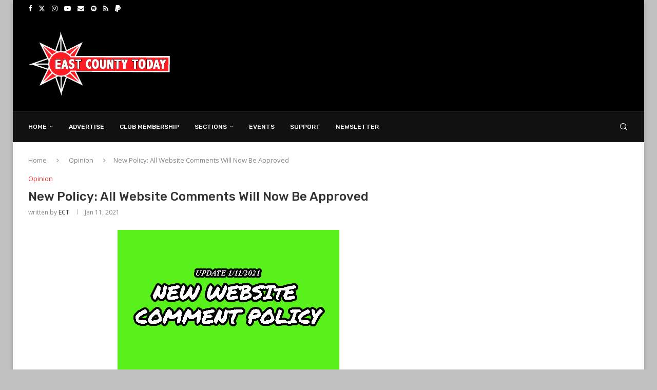

--- FILE ---
content_type: text/html; charset=UTF-8
request_url: https://eastcountytoday.net/new-policy-all-website-comments-will-now-be-approved-2/
body_size: 26010
content:
<!DOCTYPE html><html lang="en-US"><head><meta charset="UTF-8"><meta http-equiv="X-UA-Compatible" content="IE=edge"><meta name="viewport" content="width=device-width, initial-scale=1"><link rel="profile" href="https://gmpg.org/xfn/11"/><link rel="alternate" type="application/rss+xml" title="East County Today RSS Feed"
href="https://eastcountytoday.net/feed/"/><link rel="alternate" type="application/atom+xml" title="East County Today Atom Feed"
href="https://eastcountytoday.net/feed/atom/"/><link rel="pingback" href="https://eastcountytoday.net/xmlrpc.php"/> <!--[if lt IE 9]> <script src="https://eastcountytoday.net/wp-content/themes/soledad/js/html5.js"></script> <![endif]--><meta name='robots' content='index, follow, max-image-preview:large, max-snippet:-1, max-video-preview:-1' /><style>img:is([sizes="auto" i],[sizes^="auto," i]){contain-intrinsic-size:3000px 1500px}</style><title>New Policy: All Website Comments Will Now Be Approved</title><link rel="stylesheet" href="https://fonts.googleapis.com/css?family=Oswald%3A400%7CRubik%3A300%2C300italic%2C400%2C400italic%2C500%2C500italic%2C700%2C700italic%2C800%2C800italic%7COpen%20Sans%3A300%2C300italic%2C400%2C400italic%2C500%2C500italic%2C600%2C600italic%2C700%2C700italic%2C800%2C800italic%26amp%3Bsubset%3Dlatin%2Ccyrillic%2Ccyrillic-ext%2Cgreek%2Cgreek-ext%2Clatin-ext&display=swap" /><link rel="stylesheet" href="https://eastcountytoday.net/wp-content/cache/min/1/e44ca96beba59e96abb08659cd76ca21.css" data-minify="1" /><meta name="description" content="Going forward, as of January 11, 2021, ALL comments on this website will be approved before they appear under articles." /><link rel="canonical" href="https://eastcountytoday.net/new-policy-all-website-comments-will-now-be-approved-2/" /><meta property="og:locale" content="en_US" /><meta property="og:type" content="article" /><meta property="og:title" content="New Policy: All Website Comments Will Now Be Approved" /><meta property="og:description" content="Going forward, as of January 11, 2021, ALL comments on this website will be approved before they appear under articles." /><meta property="og:url" content="https://eastcountytoday.net/new-policy-all-website-comments-will-now-be-approved-2/" /><meta property="og:site_name" content="East County Today" /><meta property="article:publisher" content="https://www.facebook.com/EastCountyToday" /><meta property="article:author" content="eastcountytoday" /><meta property="article:published_time" content="2021-01-11T16:58:32+00:00" /><meta property="article:modified_time" content="2021-01-11T17:01:10+00:00" /><meta property="og:image" content="https://eastcountytoday.net/wp-content/uploads/2021/01/eastcountytoday-comment-policy-1.gif" /><meta property="og:image:width" content="432" /><meta property="og:image:height" content="288" /><meta property="og:image:type" content="image/gif" /><meta name="author" content="ECT" /><meta name="twitter:card" content="summary_large_image" /><meta name="twitter:creator" content="@eastcountytoday" /><meta name="twitter:label1" content="Written by" /><meta name="twitter:data1" content="ECT" /><meta name="twitter:label2" content="Est. reading time" /><meta name="twitter:data2" content="3 minutes" /> <script type="application/ld+json" class="yoast-schema-graph">{"@context":"https://schema.org","@graph":[{"@type":"Article","@id":"https://eastcountytoday.net/new-policy-all-website-comments-will-now-be-approved-2/#article","isPartOf":{"@id":"https://eastcountytoday.net/new-policy-all-website-comments-will-now-be-approved-2/"},"author":{"name":"ECT","@id":"https://eastcountytoday.net/#/schema/person/ba3e1b65cafbc02d4cf1036bd3d6d329"},"headline":"New Policy: All Website Comments Will Now Be Approved","datePublished":"2021-01-11T16:58:32+00:00","dateModified":"2021-01-11T17:01:10+00:00","mainEntityOfPage":{"@id":"https://eastcountytoday.net/new-policy-all-website-comments-will-now-be-approved-2/"},"wordCount":519,"publisher":{"@id":"https://eastcountytoday.net/#organization"},"image":{"@id":"https://eastcountytoday.net/new-policy-all-website-comments-will-now-be-approved-2/#primaryimage"},"thumbnailUrl":"https://eastcountytoday.net/wp-content/uploads/2021/01/eastcountytoday-comment-policy-1.gif","keywords":["East County Today","EastCountyToday","website comments"],"articleSection":["Opinion"],"inLanguage":"en-US"},{"@type":"WebPage","@id":"https://eastcountytoday.net/new-policy-all-website-comments-will-now-be-approved-2/","url":"https://eastcountytoday.net/new-policy-all-website-comments-will-now-be-approved-2/","name":"New Policy: All Website Comments Will Now Be Approved","isPartOf":{"@id":"https://eastcountytoday.net/#website"},"primaryImageOfPage":{"@id":"https://eastcountytoday.net/new-policy-all-website-comments-will-now-be-approved-2/#primaryimage"},"image":{"@id":"https://eastcountytoday.net/new-policy-all-website-comments-will-now-be-approved-2/#primaryimage"},"thumbnailUrl":"https://eastcountytoday.net/wp-content/uploads/2021/01/eastcountytoday-comment-policy-1.gif","datePublished":"2021-01-11T16:58:32+00:00","dateModified":"2021-01-11T17:01:10+00:00","description":"Going forward, as of January 11, 2021, ALL comments on this website will be approved before they appear under articles.","breadcrumb":{"@id":"https://eastcountytoday.net/new-policy-all-website-comments-will-now-be-approved-2/#breadcrumb"},"inLanguage":"en-US","potentialAction":[{"@type":"ReadAction","target":["https://eastcountytoday.net/new-policy-all-website-comments-will-now-be-approved-2/"]}]},{"@type":"ImageObject","inLanguage":"en-US","@id":"https://eastcountytoday.net/new-policy-all-website-comments-will-now-be-approved-2/#primaryimage","url":"https://eastcountytoday.net/wp-content/uploads/2021/01/eastcountytoday-comment-policy-1.gif","contentUrl":"https://eastcountytoday.net/wp-content/uploads/2021/01/eastcountytoday-comment-policy-1.gif","width":432,"height":288},{"@type":"BreadcrumbList","@id":"https://eastcountytoday.net/new-policy-all-website-comments-will-now-be-approved-2/#breadcrumb","itemListElement":[{"@type":"ListItem","position":1,"name":"Home","item":"https://eastcountytoday.net/"},{"@type":"ListItem","position":2,"name":"New Policy: All Website Comments Will Now Be Approved"}]},{"@type":"WebSite","@id":"https://eastcountytoday.net/#website","url":"https://eastcountytoday.net/","name":"East County Today","description":"Daily News Relevant To You","publisher":{"@id":"https://eastcountytoday.net/#organization"},"potentialAction":[{"@type":"SearchAction","target":{"@type":"EntryPoint","urlTemplate":"https://eastcountytoday.net/?s={search_term_string}"},"query-input":{"@type":"PropertyValueSpecification","valueRequired":true,"valueName":"search_term_string"}}],"inLanguage":"en-US"},{"@type":"Organization","@id":"https://eastcountytoday.net/#organization","name":"East County Today","url":"https://eastcountytoday.net/","logo":{"@type":"ImageObject","inLanguage":"en-US","@id":"https://eastcountytoday.net/#/schema/logo/image/","url":"https://eastcountytoday.net/wp-content/uploads/2015/10/ECT-Logo-Newest.png","contentUrl":"https://eastcountytoday.net/wp-content/uploads/2015/10/ECT-Logo-Newest.png","width":300,"height":125,"caption":"East County Today"},"image":{"@id":"https://eastcountytoday.net/#/schema/logo/image/"},"sameAs":["https://www.facebook.com/EastCountyToday"]},{"@type":"Person","@id":"https://eastcountytoday.net/#/schema/person/ba3e1b65cafbc02d4cf1036bd3d6d329","name":"ECT","image":{"@type":"ImageObject","inLanguage":"en-US","@id":"https://eastcountytoday.net/#/schema/person/image/","url":"https://secure.gravatar.com/avatar/4b1fae68c9706c7651a860d1a038384a?s=96&d=mm&r=pg","contentUrl":"https://secure.gravatar.com/avatar/4b1fae68c9706c7651a860d1a038384a?s=96&d=mm&r=pg","caption":"ECT"},"description":"Publisher of EastCountyToday and host of several Podcast Shows... if you can, please hit the donate button and show support.","sameAs":["https://patron.podbean.com/contracostatoday","eastcountytoday","https://x.com/eastcountytoday","https://open.spotify.com/show/3lBjPpVQ7VjiIoxzFIuJXy"],"url":"https://eastcountytoday.net/author/burkforoakley/"}]}</script> <link rel='dns-prefetch' href='//fonts.googleapis.com' /><link rel='dns-prefetch' href='//google-analytics.com' /><link rel='dns-prefetch' href='//googleads.g.doubleclick.net' /><link rel='dns-prefetch' href='//fonts.gstatic.com' /><link rel='dns-prefetch' href='//pagead2.googlesyndication.com' /><link rel='dns-prefetch' href='//tpc.googlesyndication.com' /><link rel='dns-prefetch' href='//facebook.com' /><link rel='dns-prefetch' href='//clickserv.sitescout.com' /><link rel='dns-prefetch' href='//pixel.sitescout.com' /><link rel='dns-prefetch' href='//googletagmanager.com' /><link rel='dns-prefetch' href='//connect.facebook.net' /><link rel="alternate" type="application/rss+xml" title="East County Today &raquo; Feed" href="https://eastcountytoday.net/feed/" /><link rel="alternate" type="application/rss+xml" title="East County Today &raquo; Comments Feed" href="https://eastcountytoday.net/comments/feed/" /><link rel="alternate" type="application/rss+xml" title="East County Today &raquo; New Policy: All Website Comments Will Now Be Approved Comments Feed" href="https://eastcountytoday.net/new-policy-all-website-comments-will-now-be-approved-2/feed/" /><style id='wp-emoji-styles-inline-css' type='text/css'>img.wp-smiley,img.emoji{display:inline!important;border:none!important;box-shadow:none!important;height:1em!important;width:1em!important;margin:0 0.07em!important;vertical-align:-0.1em!important;background:none!important;padding:0!important}</style><style id='wp-block-library-theme-inline-css' type='text/css'>.wp-block-audio :where(figcaption){color:#555;font-size:13px;text-align:center}.is-dark-theme .wp-block-audio :where(figcaption){color:#ffffffa6}.wp-block-audio{margin:0 0 1em}.wp-block-code{border:1px solid #ccc;border-radius:4px;font-family:Menlo,Consolas,monaco,monospace;padding:.8em 1em}.wp-block-embed :where(figcaption){color:#555;font-size:13px;text-align:center}.is-dark-theme .wp-block-embed :where(figcaption){color:#ffffffa6}.wp-block-embed{margin:0 0 1em}.blocks-gallery-caption{color:#555;font-size:13px;text-align:center}.is-dark-theme .blocks-gallery-caption{color:#ffffffa6}:root :where(.wp-block-image figcaption){color:#555;font-size:13px;text-align:center}.is-dark-theme :root :where(.wp-block-image figcaption){color:#ffffffa6}.wp-block-image{margin:0 0 1em}.wp-block-pullquote{border-bottom:4px solid;border-top:4px solid;color:currentColor;margin-bottom:1.75em}.wp-block-pullquote cite,.wp-block-pullquote footer,.wp-block-pullquote__citation{color:currentColor;font-size:.8125em;font-style:normal;text-transform:uppercase}.wp-block-quote{border-left:.25em solid;margin:0 0 1.75em;padding-left:1em}.wp-block-quote cite,.wp-block-quote footer{color:currentColor;font-size:.8125em;font-style:normal;position:relative}.wp-block-quote:where(.has-text-align-right){border-left:none;border-right:.25em solid;padding-left:0;padding-right:1em}.wp-block-quote:where(.has-text-align-center){border:none;padding-left:0}.wp-block-quote.is-large,.wp-block-quote.is-style-large,.wp-block-quote:where(.is-style-plain){border:none}.wp-block-search .wp-block-search__label{font-weight:700}.wp-block-search__button{border:1px solid #ccc;padding:.375em .625em}:where(.wp-block-group.has-background){padding:1.25em 2.375em}.wp-block-separator.has-css-opacity{opacity:.4}.wp-block-separator{border:none;border-bottom:2px solid;margin-left:auto;margin-right:auto}.wp-block-separator.has-alpha-channel-opacity{opacity:1}.wp-block-separator:not(.is-style-wide):not(.is-style-dots){width:100px}.wp-block-separator.has-background:not(.is-style-dots){border-bottom:none;height:1px}.wp-block-separator.has-background:not(.is-style-wide):not(.is-style-dots){height:2px}.wp-block-table{margin:0 0 1em}.wp-block-table td,.wp-block-table th{word-break:normal}.wp-block-table :where(figcaption){color:#555;font-size:13px;text-align:center}.is-dark-theme .wp-block-table :where(figcaption){color:#ffffffa6}.wp-block-video :where(figcaption){color:#555;font-size:13px;text-align:center}.is-dark-theme .wp-block-video :where(figcaption){color:#ffffffa6}.wp-block-video{margin:0 0 1em}:root :where(.wp-block-template-part.has-background){margin-bottom:0;margin-top:0;padding:1.25em 2.375em}</style><style id='block-soledad-style-inline-css' type='text/css'>.pchead-e-block{--pcborder-cl:#dedede;--pcaccent-cl:#6eb48c}.heading1-style-1>h1,.heading1-style-2>h1,.heading2-style-1>h2,.heading2-style-2>h2,.heading3-style-1>h3,.heading3-style-2>h3,.heading4-style-1>h4,.heading4-style-2>h4,.heading5-style-1>h5,.heading5-style-2>h5{padding-bottom:8px;border-bottom:1px solid var(--pcborder-cl);overflow:hidden}.heading1-style-2>h1,.heading2-style-2>h2,.heading3-style-2>h3,.heading4-style-2>h4,.heading5-style-2>h5{border-bottom-width:0;position:relative}.heading1-style-2>h1:before,.heading2-style-2>h2:before,.heading3-style-2>h3:before,.heading4-style-2>h4:before,.heading5-style-2>h5:before{content:'';width:50px;height:2px;bottom:0;left:0;z-index:2;background:var(--pcaccent-cl);position:absolute}.heading1-style-2>h1:after,.heading2-style-2>h2:after,.heading3-style-2>h3:after,.heading4-style-2>h4:after,.heading5-style-2>h5:after{content:'';width:100%;height:2px;bottom:0;left:20px;z-index:1;background:var(--pcborder-cl);position:absolute}.heading1-style-3>h1,.heading1-style-4>h1,.heading2-style-3>h2,.heading2-style-4>h2,.heading3-style-3>h3,.heading3-style-4>h3,.heading4-style-3>h4,.heading4-style-4>h4,.heading5-style-3>h5,.heading5-style-4>h5{position:relative;padding-left:20px}.heading1-style-3>h1:before,.heading1-style-4>h1:before,.heading2-style-3>h2:before,.heading2-style-4>h2:before,.heading3-style-3>h3:before,.heading3-style-4>h3:before,.heading4-style-3>h4:before,.heading4-style-4>h4:before,.heading5-style-3>h5:before,.heading5-style-4>h5:before{width:10px;height:100%;content:'';position:absolute;top:0;left:0;bottom:0;background:var(--pcaccent-cl)}.heading1-style-4>h1,.heading2-style-4>h2,.heading3-style-4>h3,.heading4-style-4>h4,.heading5-style-4>h5{padding:10px 20px;background:#f1f1f1}.heading1-style-5>h1,.heading2-style-5>h2,.heading3-style-5>h3,.heading4-style-5>h4,.heading5-style-5>h5{position:relative;z-index:1}.heading1-style-5>h1:before,.heading2-style-5>h2:before,.heading3-style-5>h3:before,.heading4-style-5>h4:before,.heading5-style-5>h5:before{content:"";position:absolute;left:0;bottom:0;width:200px;height:50%;transform:skew(-25deg) translateX(0);background:var(--pcaccent-cl);z-index:-1;opacity:.4}.heading1-style-6>h1,.heading2-style-6>h2,.heading3-style-6>h3,.heading4-style-6>h4,.heading5-style-6>h5{text-decoration:underline;text-underline-offset:2px;text-decoration-thickness:4px;text-decoration-color:var(--pcaccent-cl)}</style><style id='classic-theme-styles-inline-css' type='text/css'>
/*! This file is auto-generated */
.wp-block-button__link{color:#fff;background-color:#32373c;border-radius:9999px;box-shadow:none;text-decoration:none;padding:calc(.667em + 2px) calc(1.333em + 2px);font-size:1.125em}.wp-block-file__button{background:#32373c;color:#fff;text-decoration:none}</style><style id='global-styles-inline-css' type='text/css'>:root{--wp--preset--aspect-ratio--square:1;--wp--preset--aspect-ratio--4-3:4/3;--wp--preset--aspect-ratio--3-4:3/4;--wp--preset--aspect-ratio--3-2:3/2;--wp--preset--aspect-ratio--2-3:2/3;--wp--preset--aspect-ratio--16-9:16/9;--wp--preset--aspect-ratio--9-16:9/16;--wp--preset--color--black:#000;--wp--preset--color--cyan-bluish-gray:#abb8c3;--wp--preset--color--white:#fff;--wp--preset--color--pale-pink:#f78da7;--wp--preset--color--vivid-red:#cf2e2e;--wp--preset--color--luminous-vivid-orange:#ff6900;--wp--preset--color--luminous-vivid-amber:#fcb900;--wp--preset--color--light-green-cyan:#7bdcb5;--wp--preset--color--vivid-green-cyan:#00d084;--wp--preset--color--pale-cyan-blue:#8ed1fc;--wp--preset--color--vivid-cyan-blue:#0693e3;--wp--preset--color--vivid-purple:#9b51e0;--wp--preset--gradient--vivid-cyan-blue-to-vivid-purple:linear-gradient(135deg,rgba(6,147,227,1) 0%,rgb(155,81,224) 100%);--wp--preset--gradient--light-green-cyan-to-vivid-green-cyan:linear-gradient(135deg,rgb(122,220,180) 0%,rgb(0,208,130) 100%);--wp--preset--gradient--luminous-vivid-amber-to-luminous-vivid-orange:linear-gradient(135deg,rgba(252,185,0,1) 0%,rgba(255,105,0,1) 100%);--wp--preset--gradient--luminous-vivid-orange-to-vivid-red:linear-gradient(135deg,rgba(255,105,0,1) 0%,rgb(207,46,46) 100%);--wp--preset--gradient--very-light-gray-to-cyan-bluish-gray:linear-gradient(135deg,rgb(238,238,238) 0%,rgb(169,184,195) 100%);--wp--preset--gradient--cool-to-warm-spectrum:linear-gradient(135deg,rgb(74,234,220) 0%,rgb(151,120,209) 20%,rgb(207,42,186) 40%,rgb(238,44,130) 60%,rgb(251,105,98) 80%,rgb(254,248,76) 100%);--wp--preset--gradient--blush-light-purple:linear-gradient(135deg,rgb(255,206,236) 0%,rgb(152,150,240) 100%);--wp--preset--gradient--blush-bordeaux:linear-gradient(135deg,rgb(254,205,165) 0%,rgb(254,45,45) 50%,rgb(107,0,62) 100%);--wp--preset--gradient--luminous-dusk:linear-gradient(135deg,rgb(255,203,112) 0%,rgb(199,81,192) 50%,rgb(65,88,208) 100%);--wp--preset--gradient--pale-ocean:linear-gradient(135deg,rgb(255,245,203) 0%,rgb(182,227,212) 50%,rgb(51,167,181) 100%);--wp--preset--gradient--electric-grass:linear-gradient(135deg,rgb(202,248,128) 0%,rgb(113,206,126) 100%);--wp--preset--gradient--midnight:linear-gradient(135deg,rgb(2,3,129) 0%,rgb(40,116,252) 100%);--wp--preset--font-size--small:12px;--wp--preset--font-size--medium:20px;--wp--preset--font-size--large:32px;--wp--preset--font-size--x-large:42px;--wp--preset--font-size--normal:14px;--wp--preset--font-size--huge:42px;--wp--preset--spacing--20:.44rem;--wp--preset--spacing--30:.67rem;--wp--preset--spacing--40:1rem;--wp--preset--spacing--50:1.5rem;--wp--preset--spacing--60:2.25rem;--wp--preset--spacing--70:3.38rem;--wp--preset--spacing--80:5.06rem;--wp--preset--shadow--natural:6px 6px 9px rgba(0,0,0,.2);--wp--preset--shadow--deep:12px 12px 50px rgba(0,0,0,.4);--wp--preset--shadow--sharp:6px 6px 0 rgba(0,0,0,.2);--wp--preset--shadow--outlined:6px 6px 0 -3px rgba(255,255,255,1),6px 6px rgba(0,0,0,1);--wp--preset--shadow--crisp:6px 6px 0 rgba(0,0,0,1)}:where(.is-layout-flex){gap:.5em}:where(.is-layout-grid){gap:.5em}body .is-layout-flex{display:flex}.is-layout-flex{flex-wrap:wrap;align-items:center}.is-layout-flex>:is(*,div){margin:0}body .is-layout-grid{display:grid}.is-layout-grid>:is(*,div){margin:0}:where(.wp-block-columns.is-layout-flex){gap:2em}:where(.wp-block-columns.is-layout-grid){gap:2em}:where(.wp-block-post-template.is-layout-flex){gap:1.25em}:where(.wp-block-post-template.is-layout-grid){gap:1.25em}.has-black-color{color:var(--wp--preset--color--black)!important}.has-cyan-bluish-gray-color{color:var(--wp--preset--color--cyan-bluish-gray)!important}.has-white-color{color:var(--wp--preset--color--white)!important}.has-pale-pink-color{color:var(--wp--preset--color--pale-pink)!important}.has-vivid-red-color{color:var(--wp--preset--color--vivid-red)!important}.has-luminous-vivid-orange-color{color:var(--wp--preset--color--luminous-vivid-orange)!important}.has-luminous-vivid-amber-color{color:var(--wp--preset--color--luminous-vivid-amber)!important}.has-light-green-cyan-color{color:var(--wp--preset--color--light-green-cyan)!important}.has-vivid-green-cyan-color{color:var(--wp--preset--color--vivid-green-cyan)!important}.has-pale-cyan-blue-color{color:var(--wp--preset--color--pale-cyan-blue)!important}.has-vivid-cyan-blue-color{color:var(--wp--preset--color--vivid-cyan-blue)!important}.has-vivid-purple-color{color:var(--wp--preset--color--vivid-purple)!important}.has-black-background-color{background-color:var(--wp--preset--color--black)!important}.has-cyan-bluish-gray-background-color{background-color:var(--wp--preset--color--cyan-bluish-gray)!important}.has-white-background-color{background-color:var(--wp--preset--color--white)!important}.has-pale-pink-background-color{background-color:var(--wp--preset--color--pale-pink)!important}.has-vivid-red-background-color{background-color:var(--wp--preset--color--vivid-red)!important}.has-luminous-vivid-orange-background-color{background-color:var(--wp--preset--color--luminous-vivid-orange)!important}.has-luminous-vivid-amber-background-color{background-color:var(--wp--preset--color--luminous-vivid-amber)!important}.has-light-green-cyan-background-color{background-color:var(--wp--preset--color--light-green-cyan)!important}.has-vivid-green-cyan-background-color{background-color:var(--wp--preset--color--vivid-green-cyan)!important}.has-pale-cyan-blue-background-color{background-color:var(--wp--preset--color--pale-cyan-blue)!important}.has-vivid-cyan-blue-background-color{background-color:var(--wp--preset--color--vivid-cyan-blue)!important}.has-vivid-purple-background-color{background-color:var(--wp--preset--color--vivid-purple)!important}.has-black-border-color{border-color:var(--wp--preset--color--black)!important}.has-cyan-bluish-gray-border-color{border-color:var(--wp--preset--color--cyan-bluish-gray)!important}.has-white-border-color{border-color:var(--wp--preset--color--white)!important}.has-pale-pink-border-color{border-color:var(--wp--preset--color--pale-pink)!important}.has-vivid-red-border-color{border-color:var(--wp--preset--color--vivid-red)!important}.has-luminous-vivid-orange-border-color{border-color:var(--wp--preset--color--luminous-vivid-orange)!important}.has-luminous-vivid-amber-border-color{border-color:var(--wp--preset--color--luminous-vivid-amber)!important}.has-light-green-cyan-border-color{border-color:var(--wp--preset--color--light-green-cyan)!important}.has-vivid-green-cyan-border-color{border-color:var(--wp--preset--color--vivid-green-cyan)!important}.has-pale-cyan-blue-border-color{border-color:var(--wp--preset--color--pale-cyan-blue)!important}.has-vivid-cyan-blue-border-color{border-color:var(--wp--preset--color--vivid-cyan-blue)!important}.has-vivid-purple-border-color{border-color:var(--wp--preset--color--vivid-purple)!important}.has-vivid-cyan-blue-to-vivid-purple-gradient-background{background:var(--wp--preset--gradient--vivid-cyan-blue-to-vivid-purple)!important}.has-light-green-cyan-to-vivid-green-cyan-gradient-background{background:var(--wp--preset--gradient--light-green-cyan-to-vivid-green-cyan)!important}.has-luminous-vivid-amber-to-luminous-vivid-orange-gradient-background{background:var(--wp--preset--gradient--luminous-vivid-amber-to-luminous-vivid-orange)!important}.has-luminous-vivid-orange-to-vivid-red-gradient-background{background:var(--wp--preset--gradient--luminous-vivid-orange-to-vivid-red)!important}.has-very-light-gray-to-cyan-bluish-gray-gradient-background{background:var(--wp--preset--gradient--very-light-gray-to-cyan-bluish-gray)!important}.has-cool-to-warm-spectrum-gradient-background{background:var(--wp--preset--gradient--cool-to-warm-spectrum)!important}.has-blush-light-purple-gradient-background{background:var(--wp--preset--gradient--blush-light-purple)!important}.has-blush-bordeaux-gradient-background{background:var(--wp--preset--gradient--blush-bordeaux)!important}.has-luminous-dusk-gradient-background{background:var(--wp--preset--gradient--luminous-dusk)!important}.has-pale-ocean-gradient-background{background:var(--wp--preset--gradient--pale-ocean)!important}.has-electric-grass-gradient-background{background:var(--wp--preset--gradient--electric-grass)!important}.has-midnight-gradient-background{background:var(--wp--preset--gradient--midnight)!important}.has-small-font-size{font-size:var(--wp--preset--font-size--small)!important}.has-medium-font-size{font-size:var(--wp--preset--font-size--medium)!important}.has-large-font-size{font-size:var(--wp--preset--font-size--large)!important}.has-x-large-font-size{font-size:var(--wp--preset--font-size--x-large)!important}:where(.wp-block-post-template.is-layout-flex){gap:1.25em}:where(.wp-block-post-template.is-layout-grid){gap:1.25em}:where(.wp-block-columns.is-layout-flex){gap:2em}:where(.wp-block-columns.is-layout-grid){gap:2em}:root :where(.wp-block-pullquote){font-size:1.5em;line-height:1.6}</style> <script type="15b0f94b20d8702c860994f0-text/javascript" src="https://eastcountytoday.net/wp-includes/js/jquery/jquery.min.js?ver=3.7.1" id="jquery-core-js"></script> <link rel="https://api.w.org/" href="https://eastcountytoday.net/wp-json/" /><link rel="alternate" title="JSON" type="application/json" href="https://eastcountytoday.net/wp-json/wp/v2/posts/105086" /><link rel="EditURI" type="application/rsd+xml" title="RSD" href="https://eastcountytoday.net/xmlrpc.php?rsd" /><meta name="generator" content="WordPress 6.7.4" /><meta name="generator" content="Soledad 8.6.9" /><link rel='shortlink' href='https://eastcountytoday.net/?p=105086' /><link rel="alternate" title="oEmbed (JSON)" type="application/json+oembed" href="https://eastcountytoday.net/wp-json/oembed/1.0/embed?url=https%3A%2F%2Feastcountytoday.net%2Fnew-policy-all-website-comments-will-now-be-approved-2%2F" /><link rel="alternate" title="oEmbed (XML)" type="text/xml+oembed" href="https://eastcountytoday.net/wp-json/oembed/1.0/embed?url=https%3A%2F%2Feastcountytoday.net%2Fnew-policy-all-website-comments-will-now-be-approved-2%2F&#038;format=xml" /><style type="text/css"></style><style id="penci-custom-style" type="text/css">body{--pcbg-cl:#fff;--pctext-cl:#313131;--pcborder-cl:#dedede;--pcheading-cl:#313131;--pcmeta-cl:#888;--pcaccent-cl:#6eb48c;--pcbody-font:'PT Serif',serif;--pchead-font:'Raleway',sans-serif;--pchead-wei:bold;--pcava_bdr:10px;--pcajs_fvw:470px;--pcajs_fvmw:220px}.single.penci-body-single-style-5 #header,.single.penci-body-single-style-6 #header,.single.penci-body-single-style-10 #header,.single.penci-body-single-style-5 .pc-wrapbuilder-header,.single.penci-body-single-style-6 .pc-wrapbuilder-header,.single.penci-body-single-style-10 .pc-wrapbuilder-header{--pchd-mg:40px}.fluid-width-video-wrapper>div{position:absolute;left:0;right:0;top:0;width:100%;height:100%}.yt-video-place{position:relative;text-align:center}.yt-video-place.embed-responsive .start-video{display:block;top:0;left:0;bottom:0;right:0;position:absolute;transform:none}.yt-video-place.embed-responsive .start-video img{margin:0;padding:0;top:50%;display:inline-block;position:absolute;left:50%;transform:translate(-50%,-50%);width:68px;height:auto}.mfp-bg{top:0;left:0;width:100%;height:100%;z-index:9999999;overflow:hidden;position:fixed;background:#0b0b0b;opacity:.8;filter:alpha(opacity=80)}.mfp-wrap{top:0;left:0;width:100%;height:100%;z-index:9999999;position:fixed;outline:none!important;-webkit-backface-visibility:hidden}body{--pchead-font:'Rubik',sans-serif}body{--pcbody-font:'Open Sans',sans-serif}p{line-height:1.8}.penci-hide-tagupdated{display:none!important}body{--pchead-wei:500}.featured-area.featured-style-42 .item-inner-content,.featured-style-41 .swiper-slide,.slider-40-wrapper .nav-thumb-creative .thumb-container:after,.penci-slider44-t-item:before,.penci-slider44-main-wrapper .item,.featured-area .penci-image-holder,.featured-area .penci-slider4-overlay,.featured-area .penci-slide-overlay .overlay-link,.featured-style-29 .featured-slider-overlay,.penci-slider38-overlay{border-radius:;-webkit-border-radius:}.penci-featured-content-right:before{border-top-right-radius:;border-bottom-right-radius:}.penci-flat-overlay .penci-slide-overlay .penci-mag-featured-content:before{border-bottom-left-radius:;border-bottom-right-radius:}.container-single .post-image{border-radius:;-webkit-border-radius:}.penci-mega-post-inner,.penci-mega-thumbnail .penci-image-holder{border-radius:;-webkit-border-radius:}body.penci-body-boxed{background-color:#c1c1c1}body.penci-body-boxed{background-repeat:repeat}body.penci-body-boxed{background-size:auto}#header .inner-header .container{padding:30px 0}#logo a{max-width:400px;width:100%}@media only screen and (max-width:960px) and (min-width:768px){#logo img{max-width:100%}}.wp-caption p.wp-caption-text,.penci-featured-caption{position:static;background:none;padding:11px 0 0;color:#888}.wp-caption:hover p.wp-caption-text,.post-image:hover .penci-featured-caption{opacity:1;transform:none;-webkit-transform:none}.editor-styles-wrapper,body{--pcaccent-cl:#e53935}.penci-menuhbg-toggle:hover .lines-button:after,.penci-menuhbg-toggle:hover .penci-lines:before,.penci-menuhbg-toggle:hover .penci-lines:after,.tags-share-box.tags-share-box-s2 .post-share-plike,.penci-video_playlist .penci-playlist-title,.pencisc-column-2.penci-video_playlist .penci-video-nav .playlist-panel-item,.pencisc-column-1.penci-video_playlist .penci-video-nav .playlist-panel-item,.penci-video_playlist .penci-custom-scroll::-webkit-scrollbar-thumb,.pencisc-button,.post-entry .pencisc-button,.penci-dropcap-box,.penci-dropcap-circle,.penci-login-register input[type="submit"]:hover,.penci-ld .penci-ldin:before,.penci-ldspinner>div{background:#e53935}a,.post-entry .penci-portfolio-filter ul li a:hover,.penci-portfolio-filter ul li a:hover,.penci-portfolio-filter ul li.active a,.post-entry .penci-portfolio-filter ul li.active a,.penci-countdown .countdown-amount,.archive-box h1,.post-entry a,.container.penci-breadcrumb span a:hover,.container.penci-breadcrumb a:hover,.post-entry blockquote:before,.post-entry blockquote cite,.post-entry blockquote .author,.wpb_text_column blockquote:before,.wpb_text_column blockquote cite,.wpb_text_column blockquote .author,.penci-pagination a:hover,ul.penci-topbar-menu>li a:hover,div.penci-topbar-menu>ul>li a:hover,.penci-recipe-heading a.penci-recipe-print,.penci-review-metas .penci-review-btnbuy,.main-nav-social a:hover,.widget-social .remove-circle a:hover i,.penci-recipe-index .cat>a.penci-cat-name,#bbpress-forums li.bbp-body ul.forum li.bbp-forum-info a:hover,#bbpress-forums li.bbp-body ul.topic li.bbp-topic-title a:hover,#bbpress-forums li.bbp-body ul.forum li.bbp-forum-info .bbp-forum-content a,#bbpress-forums li.bbp-body ul.topic p.bbp-topic-meta a,#bbpress-forums .bbp-breadcrumb a:hover,#bbpress-forums .bbp-forum-freshness a:hover,#bbpress-forums .bbp-topic-freshness a:hover,#buddypress ul.item-list li div.item-title a,#buddypress ul.item-list li h4 a,#buddypress .activity-header a:first-child,#buddypress .comment-meta a:first-child,#buddypress .acomment-meta a:first-child,div.bbp-template-notice a:hover,.penci-menu-hbg .menu li a .indicator:hover,.penci-menu-hbg .menu li a:hover,#sidebar-nav .menu li a:hover,.penci-rlt-popup .rltpopup-meta .rltpopup-title:hover,.penci-video_playlist .penci-video-playlist-item .penci-video-title:hover,.penci_list_shortcode li:before,.penci-dropcap-box-outline,.penci-dropcap-circle-outline,.penci-dropcap-regular,.penci-dropcap-bold{color:#e53935}.penci-home-popular-post ul.slick-dots li button:hover,.penci-home-popular-post ul.slick-dots li.slick-active button,.post-entry blockquote .author span:after,.error-image:after,.error-404 .go-back-home a:after,.penci-header-signup-form,.woocommerce span.onsale,.woocommerce #respond input#submit:hover,.woocommerce a.button:hover,.woocommerce button.button:hover,.woocommerce input.button:hover,.woocommerce nav.woocommerce-pagination ul li span.current,.woocommerce div.product .entry-summary div[itemprop="description"]:before,.woocommerce div.product .entry-summary div[itemprop="description"] blockquote .author span:after,.woocommerce div.product .woocommerce-tabs #tab-description blockquote .author span:after,.woocommerce #respond input#submit.alt:hover,.woocommerce a.button.alt:hover,.woocommerce button.button.alt:hover,.woocommerce input.button.alt:hover,.pcheader-icon.shoping-cart-icon>a>span,#penci-demobar .buy-button,#penci-demobar .buy-button:hover,.penci-recipe-heading a.penci-recipe-print:hover,.penci-review-metas .penci-review-btnbuy:hover,.penci-review-process span,.penci-review-score-total,#navigation.menu-style-2 ul.menu ul.sub-menu:before,#navigation.menu-style-2 .menu ul ul.sub-menu:before,.penci-go-to-top-floating,.post-entry.blockquote-style-2 blockquote:before,#bbpress-forums #bbp-search-form .button,#bbpress-forums #bbp-search-form .button:hover,.wrapper-boxed .bbp-pagination-links span.current,#bbpress-forums #bbp_reply_submit:hover,#bbpress-forums #bbp_topic_submit:hover,#main .bbp-login-form .bbp-submit-wrapper button[type="submit"]:hover,#buddypress .dir-search input[type=submit],#buddypress .groups-members-search input[type=submit],#buddypress button:hover,#buddypress a.button:hover,#buddypress a.button:focus,#buddypress input[type=button]:hover,#buddypress input[type=reset]:hover,#buddypress ul.button-nav li a:hover,#buddypress ul.button-nav li.current a,#buddypress div.generic-button a:hover,#buddypress .comment-reply-link:hover,#buddypress input[type=submit]:hover,#buddypress div.pagination .pagination-links .current,#buddypress div.item-list-tabs ul li.selected a,#buddypress div.item-list-tabs ul li.current a,#buddypress div.item-list-tabs ul li a:hover,#buddypress table.notifications thead tr,#buddypress table.notifications-settings thead tr,#buddypress table.profile-settings thead tr,#buddypress table.profile-fields thead tr,#buddypress table.wp-profile-fields thead tr,#buddypress table.messages-notices thead tr,#buddypress table.forum thead tr,#buddypress input[type=submit]{background-color:#e53935}.penci-pagination ul.page-numbers li span.current,#comments_pagination span{color:#fff;background:#e53935;border-color:#e53935}.footer-instagram h4.footer-instagram-title>span:before,.woocommerce nav.woocommerce-pagination ul li span.current,.penci-pagination.penci-ajax-more a.penci-ajax-more-button:hover,.penci-recipe-heading a.penci-recipe-print:hover,.penci-review-metas .penci-review-btnbuy:hover,.home-featured-cat-content.style-14 .magcat-padding:before,.wrapper-boxed .bbp-pagination-links span.current,#buddypress .dir-search input[type=submit],#buddypress .groups-members-search input[type=submit],#buddypress button:hover,#buddypress a.button:hover,#buddypress a.button:focus,#buddypress input[type=button]:hover,#buddypress input[type=reset]:hover,#buddypress ul.button-nav li a:hover,#buddypress ul.button-nav li.current a,#buddypress div.generic-button a:hover,#buddypress .comment-reply-link:hover,#buddypress input[type=submit]:hover,#buddypress div.pagination .pagination-links .current,#buddypress input[type=submit],form.pc-searchform.penci-hbg-search-form input.search-input:hover,form.pc-searchform.penci-hbg-search-form input.search-input:focus,.penci-dropcap-box-outline,.penci-dropcap-circle-outline{border-color:#e53935}.woocommerce .woocommerce-error,.woocommerce .woocommerce-info,.woocommerce .woocommerce-message{border-top-color:#e53935}.penci-slider ol.penci-control-nav li a.penci-active,.penci-slider ol.penci-control-nav li a:hover,.penci-related-carousel .penci-owl-dot.active span,.penci-owl-carousel-slider .penci-owl-dot.active span{border-color:#e53935;background-color:#e53935}.woocommerce .woocommerce-message:before,.woocommerce form.checkout table.shop_table .order-total .amount,.woocommerce ul.products li.product .price ins,.woocommerce ul.products li.product .price,.woocommerce div.product p.price ins,.woocommerce div.product span.price ins,.woocommerce div.product p.price,.woocommerce div.product .entry-summary div[itemprop="description"] blockquote:before,.woocommerce div.product .woocommerce-tabs #tab-description blockquote:before,.woocommerce div.product .entry-summary div[itemprop="description"] blockquote cite,.woocommerce div.product .entry-summary div[itemprop="description"] blockquote .author,.woocommerce div.product .woocommerce-tabs #tab-description blockquote cite,.woocommerce div.product .woocommerce-tabs #tab-description blockquote .author,.woocommerce div.product .product_meta>span a:hover,.woocommerce div.product .woocommerce-tabs ul.tabs li.active,.woocommerce ul.cart_list li .amount,.woocommerce ul.product_list_widget li .amount,.woocommerce table.shop_table td.product-name a:hover,.woocommerce table.shop_table td.product-price span,.woocommerce table.shop_table td.product-subtotal span,.woocommerce-cart .cart-collaterals .cart_totals table td .amount,.woocommerce .woocommerce-info:before,.woocommerce div.product span.price,.penci-container-inside.penci-breadcrumb span a:hover,.penci-container-inside.penci-breadcrumb a:hover{color:#e53935}.standard-content .penci-more-link.penci-more-link-button a.more-link,.penci-readmore-btn.penci-btn-make-button a,.penci-featured-cat-seemore.penci-btn-make-button a{background-color:#e53935;color:#fff}.penci-vernav-toggle:before{border-top-color:#e53935;color:#fff}.penci-top-bar,.penci-topbar-trending .penci-owl-carousel .owl-item,ul.penci-topbar-menu ul.sub-menu,div.penci-topbar-menu>ul ul.sub-menu,.pctopbar-login-btn .pclogin-sub{background-color:#000}.headline-title.nticker-style-3:after{border-color:#000}.headline-title{background-color:#e53935}.headline-title.nticker-style-2:after,.headline-title.nticker-style-4:after{border-color:#e53935}.headline-title{color:#111}a.penci-topbar-post-title:hover{color:#e53935}a.penci-topbar-post-title{text-transform:none}ul.penci-topbar-menu>li a:hover,div.penci-topbar-menu>ul>li a:hover{color:#e53935}.penci-topbar-social a:hover{color:#e53935}#penci-login-popup:before{opacity:}#header .inner-header{background-color:#000;background-image:none}#navigation,.show-search{background:#111}@media only screen and (min-width:960px){#navigation.header-11>.container{background:#111}}#navigation ul.menu>li>a:before,#navigation .menu>ul>li>a:before{content:none}.navigation,.navigation.header-layout-bottom,#navigation,#navigation.header-layout-bottom{border-color:#212121}.navigation .menu>li>a,.navigation .menu .sub-menu li a,#navigation .menu>li>a,#navigation .menu .sub-menu li a{color:#fff}.navigation .menu>li>a:hover,.navigation .menu li.current-menu-item>a,.navigation .menu>li.current_page_item>a,.navigation .menu>li:hover>a,.navigation .menu>li.current-menu-ancestor>a,.navigation .menu>li.current-menu-item>a,.navigation .menu .sub-menu li a:hover,.navigation .menu .sub-menu li.current-menu-item>a,.navigation .sub-menu li:hover>a,#navigation .menu>li>a:hover,#navigation .menu li.current-menu-item>a,#navigation .menu>li.current_page_item>a,#navigation .menu>li:hover>a,#navigation .menu>li.current-menu-ancestor>a,#navigation .menu>li.current-menu-item>a,#navigation .menu .sub-menu li a:hover,#navigation .menu .sub-menu li.current-menu-item>a,#navigation .sub-menu li:hover>a{color:#e53935}.navigation ul.menu>li>a:before,.navigation .menu>ul>li>a:before,#navigation ul.menu>li>a:before,#navigation .menu>ul>li>a:before{background:#e53935}.navigation .menu ul.sub-menu li .pcmis-2 .penci-mega-post a:hover,.navigation .penci-megamenu .penci-mega-child-categories a.cat-active,.navigation .menu .penci-megamenu .penci-mega-child-categories a:hover,.navigation .menu .penci-megamenu .penci-mega-latest-posts .penci-mega-post a:hover,#navigation .menu ul.sub-menu li .pcmis-2 .penci-mega-post a:hover,#navigation .penci-megamenu .penci-mega-child-categories a.cat-active,#navigation .menu .penci-megamenu .penci-mega-child-categories a:hover,#navigation .menu .penci-megamenu .penci-mega-latest-posts .penci-mega-post a:hover{color:#e53935}#navigation .penci-megamenu .penci-mega-thumbnail .mega-cat-name{background:#e53935}#navigation .penci-megamenu .post-mega-title a,.pc-builder-element .navigation .penci-megamenu .penci-content-megamenu .penci-mega-latest-posts .penci-mega-post .post-mega-title a{text-transform:none}#navigation .menu .sub-menu li a{color:#313131}#navigation .menu .sub-menu li a:hover,#navigation .menu .sub-menu li.current-menu-item>a,#navigation .sub-menu li:hover>a{color:#e53935}.top-search-classes a.cart-contents,.pcheader-icon>a,#navigation .button-menu-mobile,.top-search-classes>a,#navigation #penci-header-bookmark>a{color:#fff}#navigation .button-menu-mobile svg{fill:#fff}.show-search form.pc-searchform input.search-input::-webkit-input-placeholder{color:#fff}.show-search form.pc-searchform input.search-input:-moz-placeholder{color:#fff;opacity:1}.show-search form.pc-searchform input.search-input::-moz-placeholder{color:#fff;opacity:1}.show-search form.pc-searchform input.search-input:-ms-input-placeholder{color:#fff}.penci-search-form form input.search-input::-webkit-input-placeholder{color:#fff}.penci-search-form form input.search-input:-moz-placeholder{color:#fff;opacity:1}.penci-search-form form input.search-input::-moz-placeholder{color:#fff;opacity:1}.penci-search-form form input.search-input:-ms-input-placeholder{color:#fff}.show-search form.pc-searchform input.search-input,.penci-search-form form input.search-input{color:#fff}.show-search a.close-search{color:#fff}.header-search-style-overlay .show-search a.close-search{color:#fff}.header-search-style-default .pcajx-search-loading.show-search .penci-search-form form button:before{border-left-color:#fff}.show-search form.pc-searchform input.search-input::-webkit-input-placeholder{color:#fff}.show-search form.pc-searchform input.search-input:-moz-placeholder{color:#fff;opacity:1}.show-search form.pc-searchform input.search-input::-moz-placeholder{color:#fff;opacity:1}.show-search form.pc-searchform input.search-input:-ms-input-placeholder{color:#fff}.penci-search-form form input.search-input::-webkit-input-placeholder{color:#fff}.penci-search-form form input.search-input:-moz-placeholder{color:#fff;opacity:1}.penci-search-form form input.search-input::-moz-placeholder{color:#fff;opacity:1}.penci-search-form form input.search-input:-ms-input-placeholder{color:#fff}.show-search form.pc-searchform input.search-input,.penci-search-form form input.search-input{color:#fff}.penci-featured-content .feat-text h3 a,.featured-style-35 .feat-text-right h3 a,.featured-style-4 .penci-featured-content .feat-text h3 a,.penci-mag-featured-content h3 a,.pencislider-container .pencislider-content .pencislider-title{text-transform:none}.home-featured-cat-content,.penci-featured-cat-seemore,.penci-featured-cat-custom-ads,.home-featured-cat-content.style-8{margin-bottom:40px}.home-featured-cat-content.style-8 .penci-grid li.list-post:last-child{margin-bottom:0}.home-featured-cat-content.style-3,.home-featured-cat-content.style-11{margin-bottom:30px}.home-featured-cat-content.style-7{margin-bottom:14px}.home-featured-cat-content.style-13{margin-bottom:20px}.penci-featured-cat-seemore,.penci-featured-cat-custom-ads{margin-top:-20px}.penci-featured-cat-seemore.penci-seemore-style-7,.mag-cat-style-7 .penci-featured-cat-custom-ads{margin-top:-18px}.penci-featured-cat-seemore.penci-seemore-style-8,.mag-cat-style-8 .penci-featured-cat-custom-ads{margin-top:0}.penci-featured-cat-seemore.penci-seemore-style-13,.mag-cat-style-13 .penci-featured-cat-custom-ads{margin-top:-20px}.penci-header-signup-form{padding-top:px;padding-bottom:px}.penci-header-signup-form{background-color:#e53935}.header-social a:hover i,.main-nav-social a:hover,.penci-menuhbg-toggle:hover .lines-button:after,.penci-menuhbg-toggle:hover .penci-lines:before,.penci-menuhbg-toggle:hover .penci-lines:after{color:#e53935}#sidebar-nav .menu li a:hover,.header-social.sidebar-nav-social a:hover i,#sidebar-nav .menu li a .indicator:hover,#sidebar-nav .menu .sub-menu li a .indicator:hover{color:#e53935}#sidebar-nav-logo:before{background-color:#e53935}.penci-slide-overlay .overlay-link,.penci-slider38-overlay,.penci-flat-overlay .penci-slide-overlay .penci-mag-featured-content:before,.slider-40-wrapper .list-slider-creative .item-slider-creative .img-container:before{opacity:}.penci-item-mag:hover .penci-slide-overlay .overlay-link,.featured-style-38 .item:hover .penci-slider38-overlay,.penci-flat-overlay .penci-item-mag:hover .penci-slide-overlay .penci-mag-featured-content:before{opacity:}.penci-featured-content .featured-slider-overlay{opacity:}.slider-40-wrapper .list-slider-creative .item-slider-creative:hover .img-container:before{opacity:}.penci-43-slider-item div .featured-cat a,.penci-featured-content .feat-text .featured-cat a,.penci-mag-featured-content .cat>a.penci-cat-name,.featured-style-35 .cat>a.penci-cat-name{color:#e53935}.penci-mag-featured-content .cat>a.penci-cat-name:after,.penci-featured-content .cat>a.penci-cat-name:after,.featured-style-35 .cat>a.penci-cat-name:after{border-color:#e53935}.penci-43-slider-item div .featured-cat a:hover,.penci-featured-content .feat-text .featured-cat a:hover,.penci-mag-featured-content .cat>a.penci-cat-name:hover,.featured-style-35 .cat>a.penci-cat-name:hover{color:#e53935}.featured-style-29 .featured-slider-overlay{opacity:}.penci-standard-cat .cat>a.penci-cat-name{color:#e53935}.penci-standard-cat .cat:before,.penci-standard-cat .cat:after{background-color:#e53935}.standard-content .penci-post-box-meta .penci-post-share-box a:hover,.standard-content .penci-post-box-meta .penci-post-share-box a.liked{color:#e53935}.header-standard .post-entry a:hover,.header-standard .author-post span a:hover,.standard-content a,.standard-content .post-entry a,.standard-post-entry a.more-link:hover,.penci-post-box-meta .penci-box-meta a:hover,.standard-content .post-entry blockquote:before,.post-entry blockquote cite,.post-entry blockquote .author,.standard-content-special .author-quote span,.standard-content-special .format-post-box .post-format-icon i,.standard-content-special .format-post-box .dt-special a:hover,.standard-content .penci-more-link a.more-link,.standard-content .penci-post-box-meta .penci-box-meta a:hover{color:#e53935}.standard-content .penci-more-link.penci-more-link-button a.more-link{background-color:#e53935;color:#fff}.standard-content-special .author-quote span:before,.standard-content-special .author-quote span:after,.standard-content .post-entry ul li:before,.post-entry blockquote .author span:after,.header-standard:after{background-color:#e53935}.penci-more-link a.more-link:before,.penci-more-link a.more-link:after{border-color:#e53935}.penci_grid_title a,.penci-grid li .item h2 a,.penci-masonry .item-masonry h2 a,.grid-mixed .mixed-detail h2 a,.overlay-header-box .overlay-title a{text-transform:none}.penci-featured-infor .cat a.penci-cat-name,.penci-grid .cat a.penci-cat-name,.penci-masonry .cat a.penci-cat-name,.penci-featured-infor .cat a.penci-cat-name{color:#e53935}.penci-featured-infor .cat a.penci-cat-name:after,.penci-grid .cat a.penci-cat-name:after,.penci-masonry .cat a.penci-cat-name:after,.penci-featured-infor .cat a.penci-cat-name:after{border-color:#e53935}.penci-post-share-box a.liked,.penci-post-share-box a:hover{color:#e53935}.overlay-post-box-meta .overlay-share a:hover,.overlay-author a:hover,.penci-grid .standard-content-special .format-post-box .dt-special a:hover,.grid-post-box-meta span a:hover,.grid-post-box-meta span a.comment-link:hover,.penci-grid .standard-content-special .author-quote span,.penci-grid .standard-content-special .format-post-box .post-format-icon i,.grid-mixed .penci-post-box-meta .penci-box-meta a:hover{color:#e53935}.penci-grid .standard-content-special .author-quote span:before,.penci-grid .standard-content-special .author-quote span:after,.grid-header-box:after,.list-post .header-list-style:after{background-color:#e53935}.penci-grid .post-box-meta span:after,.penci-masonry .post-box-meta span:after{border-color:#e53935}.penci-readmore-btn.penci-btn-make-button a{background-color:#e53935;color:#fff}.penci-grid li.typography-style .overlay-typography{opacity:}.penci-grid li.typography-style:hover .overlay-typography{opacity:}.penci-grid li.typography-style .item .main-typography h2 a:hover{color:#e53935}.penci-grid li.typography-style .grid-post-box-meta span a:hover{color:#e53935}.overlay-header-box .cat>a.penci-cat-name:hover{color:#e53935}.penci-sidebar-content .widget,.penci-sidebar-content.pcsb-boxed-whole{margin-bottom:40px}.penci-sidebar-content.style-25 .inner-arrow,.penci-sidebar-content.style-25 .widget-title,.penci-sidebar-content.style-11 .penci-border-arrow .inner-arrow,.penci-sidebar-content.style-12 .penci-border-arrow .inner-arrow,.penci-sidebar-content.style-14 .penci-border-arrow .inner-arrow:before,.penci-sidebar-content.style-13 .penci-border-arrow .inner-arrow,.penci-sidebar-content.style-30 .widget-title>span,.penci-sidebar-content .penci-border-arrow .inner-arrow,.penci-sidebar-content.style-15 .penci-border-arrow .inner-arrow{background-color:#212121}.penci-sidebar-content.style-2 .penci-border-arrow:after{border-top-color:#212121}.penci-sidebar-content.style-28 .widget-title,.penci-sidebar-content.style-30 .widget-title{--pcaccent-cl:#212121}.penci-sidebar-content.style-25 .widget-title span{--pcheading-cl:#212121}.penci-sidebar-content .penci-border-arrow:after{background-color:#212121}.penci-sidebar-content.style-7 .penci-border-arrow .inner-arrow:before,.penci-sidebar-content.style-9 .penci-border-arrow .inner-arrow:before{background-color:#e53935}.penci-sidebar-content.style-21,.penci-sidebar-content.style-22,.penci-sidebar-content.style-23,.penci-sidebar-content.style-28 .widget-title,.penci-sidebar-content.style-29 .widget-title,.penci-sidebar-content.style-29 .widget-title,.penci-sidebar-content.style-24{--pcheading-cl:#fff}.penci-sidebar-content.style-25 .widget-title span,.penci-sidebar-content.style-30 .widget-title>span,.penci-sidebar-content .penci-border-arrow .inner-arrow{color:#fff}.penci-sidebar-content .penci-border-arrow:after{content:none;display:none}.penci-sidebar-content .widget-title{margin-left:0;margin-right:0;margin-top:0}.penci-sidebar-content .penci-border-arrow:before{bottom:-6px;border-width:6px;margin-left:-6px}.penci-sidebar-content .penci-border-arrow:before,.penci-sidebar-content.style-2 .penci-border-arrow:after{content:none;display:none}.penci-video_playlist .penci-video-playlist-item .penci-video-title:hover,.widget ul.side-newsfeed li .side-item .side-item-text h4 a:hover,.widget a:hover,.penci-sidebar-content .widget-social a:hover span,.widget-social a:hover span,.penci-tweets-widget-content .icon-tweets,.penci-tweets-widget-content .tweet-intents a,.penci-tweets-widget-content .tweet-intents span:after,.widget-social.remove-circle a:hover i,#wp-calendar tbody td a:hover,.penci-video_playlist .penci-video-playlist-item .penci-video-title:hover,.widget ul.side-newsfeed li .side-item .side-item-text .side-item-meta a:hover{color:#e53935}.widget .tagcloud a:hover,.widget-social a:hover i,.widget input[type="submit"]:hover,.penci-user-logged-in .penci-user-action-links a:hover,.penci-button:hover,.widget button[type="submit"]:hover{color:#fff;background-color:#e53935;border-color:#e53935}.about-widget .about-me-heading:before{border-color:#e53935}.penci-tweets-widget-content .tweet-intents-inner:before,.penci-tweets-widget-content .tweet-intents-inner:after,.pencisc-column-1.penci-video_playlist .penci-video-nav .playlist-panel-item,.penci-video_playlist .penci-custom-scroll::-webkit-scrollbar-thumb,.penci-video_playlist .penci-playlist-title{background-color:#e53935}.penci-owl-carousel.penci-tweets-slider .penci-owl-dots .penci-owl-dot.active span,.penci-owl-carousel.penci-tweets-slider .penci-owl-dots .penci-owl-dot:hover span{border-color:#e53935;background-color:#e53935}#footer-copyright *{font-size:12px}#widget-area{background-color:#131313}.footer-widget-wrapper,.footer-widget-wrapper .widget.widget_categories ul li,.footer-widget-wrapper .widget.widget_archive ul li,.footer-widget-wrapper .widget input[type="text"],.footer-widget-wrapper .widget input[type="email"],.footer-widget-wrapper .widget input[type="date"],.footer-widget-wrapper .widget input[type="number"],.footer-widget-wrapper .widget input[type="search"]{color:#fff}.footer-widget-wrapper .widget ul li,.footer-widget-wrapper .widget ul ul,.footer-widget-wrapper .widget input[type="text"],.footer-widget-wrapper .widget input[type="email"],.footer-widget-wrapper .widget input[type="date"],.footer-widget-wrapper .widget input[type="number"],.footer-widget-wrapper .widget input[type="search"]{border-color:#212121}.footer-widget-wrapper .widget .widget-title{color:#e53935}.footer-widget-wrapper .widget .widget-title .inner-arrow{border-color:#212121}.footer-widget-wrapper a,.footer-widget-wrapper .widget ul.side-newsfeed li .side-item .side-item-text h4 a,.footer-widget-wrapper .widget a,.footer-widget-wrapper .widget-social a i,.footer-widget-wrapper .widget-social a span,.footer-widget-wrapper .widget ul.side-newsfeed li .side-item .side-item-text .side-item-meta a{color:#fff}.footer-widget-wrapper .widget-social a:hover i{color:#fff}.footer-widget-wrapper .penci-tweets-widget-content .icon-tweets,.footer-widget-wrapper .penci-tweets-widget-content .tweet-intents a,.footer-widget-wrapper .penci-tweets-widget-content .tweet-intents span:after,.footer-widget-wrapper .widget ul.side-newsfeed li .side-item .side-item-text h4 a:hover,.footer-widget-wrapper .widget a:hover,.footer-widget-wrapper .widget-social a:hover span,.footer-widget-wrapper a:hover,.footer-widget-wrapper .widget-social.remove-circle a:hover i,.footer-widget-wrapper .widget ul.side-newsfeed li .side-item .side-item-text .side-item-meta a:hover{color:#e53935}.footer-widget-wrapper .widget .tagcloud a:hover,.footer-widget-wrapper .widget-social a:hover i,.footer-widget-wrapper .mc4wp-form input[type="submit"]:hover,.footer-widget-wrapper .widget input[type="submit"]:hover,.footer-widget-wrapper .penci-user-logged-in .penci-user-action-links a:hover,.footer-widget-wrapper .widget button[type="submit"]:hover{color:#fff;background-color:#e53935;border-color:#e53935}.footer-widget-wrapper .about-widget .about-me-heading:before{border-color:#e53935}.footer-widget-wrapper .penci-tweets-widget-content .tweet-intents-inner:before,.footer-widget-wrapper .penci-tweets-widget-content .tweet-intents-inner:after{background-color:#e53935}.footer-widget-wrapper .penci-owl-carousel.penci-tweets-slider .penci-owl-dots .penci-owl-dot.active span,.footer-widget-wrapper .penci-owl-carousel.penci-tweets-slider .penci-owl-dots .penci-owl-dot:hover span{border-color:#e53935;background:#e53935}ul.footer-socials li a:hover i{background-color:#e53935;border-color:#e53935}ul.footer-socials li a:hover i{color:#e53935}ul.footer-socials li a:hover span{color:#e53935}.footer-socials-section,.penci-footer-social-moved{border-color:#212121}#footer-section,.penci-footer-social-moved{background-color:#111}#footer-section .footer-menu li a:hover{color:#e53935}.penci-go-to-top-floating{background-color:#e53935}#footer-section a{color:#e53935}.comment-content a,.container-single .post-entry a,.container-single .format-post-box .dt-special a:hover,.container-single .author-quote span,.container-single .author-post span a:hover,.post-entry blockquote:before,.post-entry blockquote cite,.post-entry blockquote .author,.wpb_text_column blockquote:before,.wpb_text_column blockquote cite,.wpb_text_column blockquote .author,.post-pagination a:hover,.author-content h5 a:hover,.author-content .author-social:hover,.item-related h3 a:hover,.container-single .format-post-box .post-format-icon i,.container.penci-breadcrumb.single-breadcrumb span a:hover,.container.penci-breadcrumb.single-breadcrumb a:hover,.penci_list_shortcode li:before,.penci-dropcap-box-outline,.penci-dropcap-circle-outline,.penci-dropcap-regular,.penci-dropcap-bold,.header-standard .post-box-meta-single .author-post span a:hover{color:#e53935}.container-single .standard-content-special .format-post-box,ul.slick-dots li button:hover,ul.slick-dots li.slick-active button,.penci-dropcap-box-outline,.penci-dropcap-circle-outline{border-color:#e53935}ul.slick-dots li button:hover,ul.slick-dots li.slick-active button,#respond h3.comment-reply-title span:before,#respond h3.comment-reply-title span:after,.post-box-title:before,.post-box-title:after,.container-single .author-quote span:before,.container-single .author-quote span:after,.post-entry blockquote .author span:after,.post-entry blockquote .author span:before,.post-entry ul li:before,#respond #submit:hover,div.wpforms-container .wpforms-form.wpforms-form input[type=submit]:hover,div.wpforms-container .wpforms-form.wpforms-form button[type=submit]:hover,div.wpforms-container .wpforms-form.wpforms-form .wpforms-page-button:hover,.wpcf7 input[type="submit"]:hover,.widget_wysija input[type="submit"]:hover,.post-entry.blockquote-style-2 blockquote:before,.tags-share-box.tags-share-box-s2 .post-share-plike,.penci-dropcap-box,.penci-dropcap-circle,.penci-ldspinner>div{background-color:#e53935}.container-single .post-entry .post-tags a:hover{color:#fff;border-color:#e53935;background-color:#e53935}.container-single .penci-standard-cat .cat>a.penci-cat-name{color:#e53935}.container-single .penci-standard-cat .cat:before,.container-single .penci-standard-cat .cat:after{background-color:#e53935}.container-single .single-post-title{text-transform:none}.post-entry h6,.wpb_text_column h6,.elementor-text-editor h6,.woocommerce .page-description h6{font-size:14px}.post-entry,.post-entry p,.wpb_text_column p,.woocommerce .page-description p{font-size:15px}.list-post .header-list-style:after,.grid-header-box:after,.penci-overlay-over .overlay-header-box:after,.home-featured-cat-content .first-post .magcat-detail .mag-header:after{content:none}.list-post .header-list-style,.grid-header-box,.penci-overlay-over .overlay-header-box,.home-featured-cat-content .first-post .magcat-detail .mag-header{padding-bottom:0}.header-standard-wrapper,.penci-author-img-wrapper .author{justify-content:start}.penci-body-single-style-16 .container.penci-breadcrumb,.penci-body-single-style-11 .penci-breadcrumb,.penci-body-single-style-12 .penci-breadcrumb,.penci-body-single-style-14 .penci-breadcrumb,.penci-body-single-style-16 .penci-breadcrumb,.penci-body-single-style-17 .penci-breadcrumb,.penci-body-single-style-18 .penci-breadcrumb,.penci-body-single-style-19 .penci-breadcrumb,.penci-body-single-style-22 .container.penci-breadcrumb,.penci-body-single-style-22 .container-single .header-standard,.penci-body-single-style-22 .container-single .post-box-meta-single,.penci-single-style-12 .container.penci-breadcrumb,.penci-body-single-style-11 .container.penci-breadcrumb,.penci-single-style-21 .single-breadcrumb,.penci-single-style-6 .single-breadcrumb,.penci-single-style-5 .single-breadcrumb,.penci-single-style-4 .single-breadcrumb,.penci-single-style-3 .single-breadcrumb,.penci-single-style-9 .single-breadcrumb,.penci-single-style-7 .single-breadcrumb{text-align:left}.penci-single-style-12 .container.penci-breadcrumb,.penci-body-single-style-11 .container.penci-breadcrumb,.container-single .header-standard,.container-single .post-box-meta-single{text-align:left}.rtl .container-single .header-standard,.rtl .container-single .post-box-meta-single{text-align:right}.container-single .post-pagination h5{text-transform:none}#respond h3.comment-reply-title span:before,#respond h3.comment-reply-title span:after,.post-box-title:before,.post-box-title:after{content:none;display:none}.container-single .item-related h3 a{text-transform:none}.container-single .post-share a:hover,.container-single .post-share a.liked,.page-share .post-share a:hover{color:#e53935}.tags-share-box.tags-share-box-2_3 .post-share .count-number-like,.post-share .count-number-like{color:#e53935}ul.homepage-featured-boxes .penci-fea-in:hover h4 span{color:#e53935}.penci-home-popular-post .item-related h3 a:hover{color:#e53935}.penci-homepage-title.style-30 .inner-arrow>span,.penci-homepage-title.style-21,.penci-homepage-title.style-28{--pcaccent-cl:#212121}.penci-homepage-title.style-25 .inner-arrow,.penci-homepage-title.style-25 .widget-title,.penci-homepage-title.style-23 .inner-arrow>span:before,.penci-homepage-title.style-24 .inner-arrow>span:before,.penci-homepage-title.style-23 .inner-arrow>a:before,.penci-homepage-title.style-24 .inner-arrow>a:before,.penci-homepage-title.style-14 .inner-arrow:before,.penci-homepage-title.style-11 .inner-arrow,.penci-homepage-title.style-12 .inner-arrow,.penci-homepage-title.style-13 .inner-arrow,.penci-homepage-title .inner-arrow,.penci-homepage-title.style-15 .inner-arrow{background-color:#212121}.penci-border-arrow.penci-homepage-title.style-2:after{border-top-color:#212121}.penci-homepage-title.style-21 .inner-arrow{--pcheading-cl:#212121}.penci-homepage-title.style-26 .inner-arrow,.penci-homepage-title.style-30 .inner-arrow{--pcborder-cl:#212121}.penci-homepage-title.style-24 .inner-arrow>span,.penci-homepage-title.style-23 .inner-arrow>span,.penci-homepage-title.style-24 .inner-arrow>a,.penci-homepage-title.style-23 .inner-arrow>a,.penci-homepage-title.style-29 .inner-arrow>span,.penci-homepage-title.style-22,.penci-homepage-title.style-21 .inner-arrow span{--pcaccent-cl:#212121}.penci-border-arrow.penci-homepage-title .inner-arrow,.penci-homepage-title.style-4 .inner-arrow:before,.penci-homepage-title.style-4 .inner-arrow:after,.penci-homepage-title.style-7,.penci-homepage-title.style-9{border-color:#212121}.penci-border-arrow.penci-homepage-title:before{border-top-color:#212121}.penci-homepage-title.style-5,.penci-homepage-title.style-7{border-color:#212121}.penci-homepage-title.style-16.penci-border-arrow:after{background-color:#212121}.penci-homepage-title.style-7 .inner-arrow:before,.penci-homepage-title.style-9 .inner-arrow:before{background-color:#e53935}.penci-homepage-title.style-21 .inner-arrow,.penci-homepage-title.style-22,.penci-homepage-title.style-23,.penci-homepage-title.style-28,.penci-homepage-title.style-24{--pcheading-cl:#111}.penci-homepage-title.style-25 .inner-arrow>span,.penci-homepage-title.style-25 .inner-arrow>a,.penci-homepage-title.style-30 .inner-arrow>span,.penci-homepage-title.style-29 .inner-arrow span,.penci-homepage-title .inner-arrow,.penci-homepage-title.penci-magazine-title .inner-arrow a{color:#111}.penci-homepage-title:after{content:none;display:none}.penci-homepage-title{margin-left:0;margin-right:0;margin-top:0}.penci-homepage-title:before{bottom:-6px;border-width:6px;margin-left:-6px}.rtl .penci-homepage-title:before{bottom:-6px;border-width:6px;margin-right:-6px;margin-left:0}.penci-homepage-title.penci-magazine-title:before{left:25px}.rtl .penci-homepage-title.penci-magazine-title:before{right:25px;left:auto}.penci-homepage-title:before,.penci-border-arrow.penci-homepage-title.style-2:after{content:none;display:none}.home-featured-cat-content .magcat-detail h3 a:hover{color:#e53935}.home-featured-cat-content .grid-post-box-meta span a:hover{color:#e53935}.home-featured-cat-content .first-post .magcat-detail .mag-header:after{background:#e53935}.penci-slider ol.penci-control-nav li a.penci-active,.penci-slider ol.penci-control-nav li a:hover{border-color:#e53935;background:#e53935}.home-featured-cat-content .mag-photo .mag-overlay-photo{opacity:}.home-featured-cat-content .mag-photo:hover .mag-overlay-photo{opacity:}.inner-item-portfolio:hover .penci-portfolio-thumbnail a:after{opacity:}.widget ul.side-newsfeed li .side-item .side-item-text h4 a{font-size:14px}.grid-post-box-meta,.header-standard .author-post,.penci-post-box-meta .penci-box-meta,.overlay-header-box .overlay-author,.post-box-meta-single,.tags-share-box{font-size:12px}.grid-post-box-meta span,.grid-post-box-meta a{font-size:12px}.widget ul.side-newsfeed li .side-item .side-item-text .side-item-meta{font-size:12px}.penci-grid li .item h2 a,.penci-masonry .item-masonry h2 a{letter-spacing:0}.penci-block-vc .penci-border-arrow .inner-arrow{background-color:#212121}.penci-block-vc .style-2.penci-border-arrow:after{border-top-color:#212121}.penci-block-vc .penci-border-arrow:after{background-color:#212121}.penci-block-vc .style-7.penci-border-arrow .inner-arrow:before,.penci-block-vc.style-9 .penci-border-arrow .inner-arrow:before{background-color:#e53935}.penci-block-vc .penci-border-arrow .inner-arrow{color:#fff}.penci-block-vc .penci-border-arrow:after{content:none;display:none}.penci-block-vc .widget-title{margin-left:0;margin-right:0;margin-top:0}.penci-block-vc .penci-border-arrow:before{bottom:-6px;border-width:6px;margin-left:-6px}.penci-block-vc .penci-border-arrow:before,.penci-block-vc .style-2.penci-border-arrow:after{content:none;display:none}body{--pcdm_btnbg:rgba(0,0,0,.1);--pcdm_btnd:#666;--pcdm_btndbg:#fff;--pcdm_btnn:var(--pctext-cl);--pcdm_btnnbg:var(--pcbg-cl)}body.pcdm-enable{--pcbg-cl:#000;--pcbg-l-cl:#1a1a1a;--pcbg-d-cl:#000;--pctext-cl:#fff;--pcborder-cl:#313131;--pcborders-cl:#3c3c3c;--pcheading-cl:rgba(255,255,255,.9);--pcmeta-cl:#999;--pcl-cl:#fff;--pclh-cl:#e53935;--pcaccent-cl:#e53935;background-color:var(--pcbg-cl);color:var(--pctext-cl)}body.pcdark-df.pcdm-enable.pclight-mode{--pcbg-cl:#fff;--pctext-cl:#313131;--pcborder-cl:#dedede;--pcheading-cl:#313131;--pcmeta-cl:#888;--pcaccent-cl:#e53935}</style> <script type="application/ld+json">{
    "@context": "https:\/\/schema.org\/",
    "@type": "organization",
    "@id": "#organization",
    "logo": {
        "@type": "ImageObject",
        "url": "https:\/\/eastcountytoday.net\/wp-content\/uploads\/2015\/10\/ECT-Logo-Newest.png"
    },
    "url": "https:\/\/eastcountytoday.net\/",
    "name": "East County Today",
    "description": "Daily News Relevant To You"
}</script><script type="application/ld+json">{
    "@context": "https:\/\/schema.org\/",
    "@type": "WebSite",
    "name": "East County Today",
    "alternateName": "Daily News Relevant To You",
    "url": "https:\/\/eastcountytoday.net\/"
}</script><script type="application/ld+json">{
    "@context": "https:\/\/schema.org\/",
    "@type": "BlogPosting",
    "headline": "New Policy: All Website Comments Will Now Be Approved",
    "description": "Dear EastCountyToday Readers: Based on everything going on in this world, the time to become&hellip;",
    "datePublished": "2021-01-11T08:58:32-08:00",
    "datemodified": "2021-01-11T09:01:10-08:00",
    "mainEntityOfPage": "https:\/\/eastcountytoday.net\/new-policy-all-website-comments-will-now-be-approved-2\/",
    "image": {
        "@type": "ImageObject",
        "url": "https:\/\/eastcountytoday.net\/wp-content\/uploads\/2021\/01\/eastcountytoday-comment-policy-1.gif",
        "width": 432,
        "height": 288
    },
    "publisher": {
        "@type": "Organization",
        "name": "East County Today",
        "logo": {
            "@type": "ImageObject",
            "url": "https:\/\/eastcountytoday.net\/wp-content\/uploads\/2015\/10\/ECT-Logo-Newest.png"
        }
    },
    "author": {
        "@type": "Person",
        "@id": "#person-ECT",
        "name": "ECT",
        "url": "https:\/\/eastcountytoday.net\/author\/burkforoakley\/"
    }
}</script><script type="application/ld+json">{
    "@context": "https:\/\/schema.org\/",
    "@type": "BreadcrumbList",
    "itemListElement": [
        {
            "@type": "ListItem",
            "position": 1,
            "item": {
                "@id": "https:\/\/eastcountytoday.net",
                "name": "Home"
            }
        },
        {
            "@type": "ListItem",
            "position": 2,
            "item": {
                "@id": "https:\/\/eastcountytoday.net\/category\/opinion\/",
                "name": "Opinion"
            }
        },
        {
            "@type": "ListItem",
            "position": 3,
            "item": {
                "@id": "https:\/\/eastcountytoday.net\/new-policy-all-website-comments-will-now-be-approved-2\/",
                "name": "New Policy: All Website Comments Will Now Be Approved"
            }
        }
    ]
}</script><meta name="generator" content="Elementor 3.32.5; features: additional_custom_breakpoints; settings: css_print_method-external, google_font-enabled, font_display-auto"><style>.e-con.e-parent:nth-of-type(n+4):not(.e-lazyloaded):not(.e-no-lazyload),.e-con.e-parent:nth-of-type(n+4):not(.e-lazyloaded):not(.e-no-lazyload) *{background-image:none!important}@media screen and (max-height:1024px){.e-con.e-parent:nth-of-type(n+3):not(.e-lazyloaded):not(.e-no-lazyload),.e-con.e-parent:nth-of-type(n+3):not(.e-lazyloaded):not(.e-no-lazyload) *{background-image:none!important}}@media screen and (max-height:640px){.e-con.e-parent:nth-of-type(n+2):not(.e-lazyloaded):not(.e-no-lazyload),.e-con.e-parent:nth-of-type(n+2):not(.e-lazyloaded):not(.e-no-lazyload) *{background-image:none!important}}</style><noscript><iframe src="//www.googletagmanager.com/ns.html?id=GTM-NL9F5S5"
height="0" width="0" style="display:none;visibility:hidden"></iframe></noscript><noscript><iframe src="//my.trafficfuel.com/powerpixel.php?pixel_id=614655-NL9F5S5-481136" height="0" width="0" style="display:none;visibility:hidden"></iframe></noscript> <noscript><iframe src="//www.googletagmanager.com/ns.html?id=GTM-NL9F5S5"
height="0" width="0" style="display:none;visibility:hidden"></iframe></noscript> <script type="15b0f94b20d8702c860994f0-text/javascript">(function(w,d,s,l,i){w[l]=w[l]||[];w[l].push({'gtm.start':
new Date().getTime(),event:'gtm.js'});var f=d.getElementsByTagName(s)[0],
j=d.createElement(s),dl=l!='dataLayer'?'&l='+l:'';j.async=true;j.src=
'//www.googletagmanager.com/gtm.js?id='+i+dl;f.parentNode.insertBefore(j,f);
})(window,document,'script','dataLayer','GTM-NL9F5S5');</script> </head><body class="post-template-default single single-post postid-105086 single-format-standard wp-custom-logo penci-disable-desc-collapse penci-body-boxed soledad-ver-8-6-9 pclight-mode penci-show-pthumb pcmn-drdw-style-slide_down pchds-default elementor-default elementor-kit-109001">
<div id="soledad_wrapper" class="wrapper-boxed header-style-header-3 enable-boxed header-search-style-default"><div class="penci-header-wrap"><div class="penci-top-bar"><div class="container"><div class="penci-headline" role="navigation"
itemscope
itemtype="https://schema.org/SiteNavigationElement"><div class="pctopbar-item penci-topbar-social"><div class="inner-header-social"> <a href="https://www.facebook.com/EastCountyToday" aria-label="Facebook"  rel="noreferrer" target="_blank"><i class="penci-faicon fa fa-facebook" ></i></a> <a href="https://twitter.com/eastcountytoday" aria-label="Twitter"  rel="noreferrer" target="_blank"><i class="penci-faicon penciicon-x-twitter" ></i></a> <a href="https://www.instagram.com/eastcountytoday/" aria-label="Instagram"  rel="noreferrer" target="_blank"><i class="penci-faicon fa fa-instagram" ></i></a> <a href="https://www.youtube.com/c/EastCountyToday" aria-label="Youtube"  rel="noreferrer" target="_blank"><i class="penci-faicon fa fa-youtube-play" ></i></a> <a href="/cdn-cgi/l/email-protection#250017154750574e6540445651464a504b515c514a41445c0b4b4051" aria-label="Email" rel="noreferrer" target="_blank"><i class="penci-faicon fa fa-envelope" ></i></a> <a href="https://open.spotify.com/show/0dbfEhpxjIasNJ4NKVq44v" aria-label="Spotify"  rel="noreferrer" target="_blank"><i class="penci-faicon fa fa-spotify" ></i></a> <a href="#" aria-label="Rss"  rel="noreferrer" target="_blank"><i class="penci-faicon fa fa-rss" ></i></a> <a href="https://www.paypal.com/donate/?cmd=_s-xclick&#038;hosted_button_id=H7EFHD59XGEH2&#038;source=url" aria-label="Paypal"  rel="noreferrer" target="_blank"><i class="penci-faicon fa fa-paypal" ></i></a></div></div></div></div></div><header id="header" class="header-header-3 has-bottom-line" itemscope="itemscope" itemtype="https://schema.org/WPHeader"><div class="inner-header penci-header-second"><div class="container align-left-logo has-banner"><div id="logo"> <a href="https://eastcountytoday.net/"><img
class="penci-mainlogo penci-limg"             src="https://eastcountytoday.net/wp-content/uploads/2015/10/ECT-Logo-Newest.png" alt="East County Today"
width="300"
height="125"></a></div><div class="header-banner header-style-3"> <script data-cfasync="false" src="/cdn-cgi/scripts/5c5dd728/cloudflare-static/email-decode.min.js"></script><script async src="https://pagead2.googlesyndication.com/pagead/js/adsbygoogle.js" type="15b0f94b20d8702c860994f0-text/javascript"></script>  <ins class="adsbygoogle"
style="display:inline-block;width:728px;height:90px"
data-ad-client="ca-pub-2252647319100954"
data-ad-slot="6836925490"></ins> <script type="15b0f94b20d8702c860994f0-text/javascript">(adsbygoogle = window.adsbygoogle || []).push({});</script> </div></div></div><nav id="navigation" class="header-layout-bottom header-3 menu-style-2" role="navigation" itemscope itemtype="https://schema.org/SiteNavigationElement"><div class="container"><div class="button-menu-mobile header-3"><svg width=18px height=18px viewBox="0 0 512 384" version=1.1 xmlns=http://www.w3.org/2000/svg xmlns:xlink=http://www.w3.org/1999/xlink><g stroke=none stroke-width=1 fill-rule=evenodd><g transform="translate(0.000000, 0.250080)"><rect x=0 y=0 width=512 height=62></rect><rect x=0 y=161 width=512 height=62></rect><rect x=0 y=321 width=512 height=62></rect></g></g></svg></div><ul id="menu-sections" class="menu"><li id="menu-item-37065" class="menu-item menu-item-type-post_type menu-item-object-page menu-item-home menu-item-has-children ajax-mega-menu menu-item-37065"><a href="https://eastcountytoday.net/">Home</a><ul class="sub-menu"><li id="menu-item-105082" class="menu-item menu-item-type-post_type menu-item-object-page ajax-mega-menu menu-item-105082"><a href="https://eastcountytoday.net/about-east-county-today/">About East County Today</a></li><li id="menu-item-105098" class="menu-item menu-item-type-post_type menu-item-object-page ajax-mega-menu menu-item-105098"><a href="https://eastcountytoday.net/comment-policy/">Comment Policy</a></li><li id="menu-item-105738" class="menu-item menu-item-type-post_type menu-item-object-page ajax-mega-menu menu-item-105738"><a href="https://eastcountytoday.net/privacy/">Privacy</a></li></ul></li><li id="menu-item-74329" class="menu-item menu-item-type-post_type menu-item-object-page ajax-mega-menu menu-item-74329"><a href="https://eastcountytoday.net/advertise-on-ect/">Advertise</a></li><li id="menu-item-113612" class="menu-item menu-item-type-custom menu-item-object-custom ajax-mega-menu menu-item-113612"><a href="https://facebook.com/becomesupporter/EastCountyToday/">Club Membership</a></li><li id="menu-item-96714" class="menu-item menu-item-type-custom menu-item-object-custom menu-item-has-children ajax-mega-menu menu-item-96714"><a href="https://eastcountytoday.net/category/contra-costa-county/">Sections</a><ul class="sub-menu"><li id="menu-item-37066" class="menu-item menu-item-type-taxonomy menu-item-object-category ajax-mega-menu menu-item-37066"><a href="https://eastcountytoday.net/category/antioch/">Antioch</a></li><li id="menu-item-37067" class="menu-item menu-item-type-taxonomy menu-item-object-category ajax-mega-menu menu-item-37067"><a href="https://eastcountytoday.net/category/brentwood/">Brentwood</a></li><li id="menu-item-44222" class="menu-item menu-item-type-taxonomy menu-item-object-category ajax-mega-menu menu-item-44222"><a href="https://eastcountytoday.net/category/california/">California</a></li><li id="menu-item-44221" class="menu-item menu-item-type-taxonomy menu-item-object-category ajax-mega-menu menu-item-44221"><a href="https://eastcountytoday.net/category/contra-costa-county/">Contra Costa County</a></li><li id="menu-item-37068" class="menu-item menu-item-type-taxonomy menu-item-object-category ajax-mega-menu menu-item-37068"><a href="https://eastcountytoday.net/category/discovery-bay/">Discovery Bay &amp; Byron</a></li><li id="menu-item-121886" class="menu-item menu-item-type-taxonomy menu-item-object-category ajax-mega-menu menu-item-121886"><a href="https://eastcountytoday.net/category/martinez/">Martinez</a></li><li id="menu-item-37071" class="menu-item menu-item-type-taxonomy menu-item-object-category ajax-mega-menu menu-item-37071"><a href="https://eastcountytoday.net/category/oakley/">Oakley</a></li><li id="menu-item-37072" class="menu-item menu-item-type-taxonomy menu-item-object-category ajax-mega-menu menu-item-37072"><a href="https://eastcountytoday.net/category/pittsburg/">Pittsburg</a></li><li id="menu-item-104204" class="menu-item menu-item-type-taxonomy menu-item-object-category ajax-mega-menu menu-item-104204"><a href="https://eastcountytoday.net/category/walnut-creek/">Walnut Creek</a></li><li id="menu-item-116107" class="menu-item menu-item-type-taxonomy menu-item-object-category ajax-mega-menu menu-item-116107"><a href="https://eastcountytoday.net/category/crime/">Crime</a></li><li id="menu-item-61923" class="menu-item menu-item-type-taxonomy menu-item-object-category ajax-mega-menu menu-item-61923"><a href="https://eastcountytoday.net/category/events/">Events</a></li><li id="menu-item-105439" class="menu-item menu-item-type-taxonomy menu-item-object-category ajax-mega-menu menu-item-105439"><a href="https://eastcountytoday.net/category/food-drink/">Food &amp; Drink</a></li><li id="menu-item-37070" class="menu-item menu-item-type-taxonomy menu-item-object-category ajax-mega-menu menu-item-37070"><a href="https://eastcountytoday.net/category/local-business/">Local Business</a></li><li id="menu-item-107213" class="menu-item menu-item-type-taxonomy menu-item-object-category ajax-mega-menu menu-item-107213"><a href="https://eastcountytoday.net/category/national-news/">National News</a></li><li id="menu-item-44224" class="menu-item menu-item-type-taxonomy menu-item-object-category current-post-ancestor current-menu-parent current-post-parent ajax-mega-menu menu-item-44224"><a href="https://eastcountytoday.net/category/opinion/">Opinion</a></li><li id="menu-item-103174" class="menu-item menu-item-type-custom menu-item-object-custom menu-item-has-children ajax-mega-menu menu-item-103174"><a href="https://eastcountytoday.net/category/contra-costa-today/">Podcast</a><ul class="sub-menu"><li id="menu-item-104428" class="menu-item menu-item-type-custom menu-item-object-custom ajax-mega-menu menu-item-104428"><a href="https://patron.podbean.com/contracostatoday">Donate to Podcast</a></li></ul></li></ul></li><li id="menu-item-107288" class="menu-item menu-item-type-custom menu-item-object-custom ajax-mega-menu menu-item-107288"><a href="https://eastcountytoday.net/events/">Events</a></li><li id="menu-item-95039" class="menu-item menu-item-type-post_type menu-item-object-page ajax-mega-menu menu-item-95039"><a href="https://eastcountytoday.net/donate/">Support</a></li><li id="menu-item-75778" class="menu-item menu-item-type-post_type menu-item-object-page ajax-mega-menu menu-item-75778"><a href="https://eastcountytoday.net/newsletter/">Newsletter</a></li></ul><div id="top-search" class="penci-top-search pcheader-icon top-search-classes"> <a href="#" class="search-click" aria-label="Search"> <i class="penciicon-magnifiying-glass"></i> </a><div class="show-search pcbds-default"><form role="search" method="get" class="pc-searchform"
action="https://eastcountytoday.net/"><div class="pc-searchform-inner"> <input type="text" class="search-input"
placeholder="Type and hit enter..." name="s"/> <i class="penciicon-magnifiying-glass"></i> <button type="submit"
class="searchsubmit penci-ele-btn">Search</button></div></form> <a href="#" aria-label="Search" class="search-click close-search"><i class="penciicon-close-button"></i></a></div></div></div></nav></header></div><div class="penci-single-wrapper"><div class="penci-single-block"><div class="container penci-breadcrumb single-breadcrumb"> <span><a class="crumb"
href="https://eastcountytoday.net/">Home</a></span><i class="penci-faicon fa fa-angle-right" ></i> <span><a class="crumb" href="https://eastcountytoday.net/category/opinion/">Opinion</a></span><i class="penci-faicon fa fa-angle-right" ></i></i><span>New Policy: All Website Comments Will Now Be Approved</span></div><div class="container container-single container-single-magazine penci_sidebar  penci-enable-lightbox"><div id="main" class="penci-main-sticky-sidebar"><div class="theiaStickySidebar"><article id="post-105086" class="post type-post status-publish"><div class="header-standard header-classic single-header"><div class="penci-standard-cat"><span class="cat"><a style="" class="penci-cat-name penci-cat-2681" href="https://eastcountytoday.net/category/opinion/"  rel="category tag"><span style="">Opinion</span></a></span></div><h1 class="post-title single-post-title entry-title">New Policy: All Website Comments Will Now Be Approved</h1><div class="penci-hide-tagupdated"> <span class="author-italic author vcard">by <a class="author-url url fn n"
href="https://eastcountytoday.net/author/burkforoakley/">ECT</a> </span> <time class="entry-date published" datetime="2021-01-11T08:58:32-08:00">Jan 11, 2021</time></div><div class="post-box-meta-single"> <span class="author-post byline"><span
class="author vcard">written by <a class="author-url url fn n"
href="https://eastcountytoday.net/author/burkforoakley/">ECT</a> </span> </span> <span><time class="entry-date published" datetime="2021-01-11T08:58:32-08:00">Jan 11, 2021</time></span></div></div><div class="post-image"> <a href="https://eastcountytoday.net/wp-content/uploads/2021/01/eastcountytoday-comment-policy-1.gif" data-rel="penci-gallery-image-content"> <img class="attachment-penci-full-thumb size-penci-full-thumb penci-lazy wp-post-image pc-singlep-img"
width="432" height="288"
src="data:image/svg+xml,%3Csvg%20xmlns=&#039;http://www.w3.org/2000/svg&#039;%20viewBox=&#039;0%200%20432%20288&#039;%3E%3C/svg%3E"
alt="" title="eastcountytoday-comment-policy"                                     data-sizes="(max-width: 767px) 585px, 1170px"
data-srcset="https://eastcountytoday.net/wp-content/uploads/2021/01/eastcountytoday-comment-policy-1.gif 585w,https://eastcountytoday.net/wp-content/uploads/2021/01/eastcountytoday-comment-policy-1.gif"
data-src="https://eastcountytoday.net/wp-content/uploads/2021/01/eastcountytoday-comment-policy-1.gif"> </a></div><div class="post-entry blockquote-style-1 "><div class="inner-post-entry entry-content" id="penci-post-entry-inner"><i class="penci-post-countview-number-check" style="display:none">3.4K</i><p>Dear EastCountyToday Readers:</p><p>Based on everything going on in this world, the time to become better has arrived. Going forward, as of January 11, 2021, <strong>ALL comments on this website will be approved before they appear under articles</strong>.</p><p>I would like to be clear; this is not about censorship nor limiting ideas. In fact, many comments will still be approved regardless of political ideology.  In fact, many comments may be approved that you may or may not agree with or like. Heck, I personally may not agree with them. However, people are entitled to their opinions and own reality.</p><p>Other comments, for various reasons, may not get approved when they resort to simply attack, appear raciest, incite violence or just not appropriate. The goal with comments is to further discuss issues and ideas, not resort to fighting.</p><p>This morning, I have asked our audience on Facebook to tone down the rhetoric across the board and to raise the bar on discussion versus resorting to attacks. In the past, I admit there has been little to no moderating in an attempt to promote an open discussion and exchange ideas. Sometimes there has been great dialogue, others times its been a complete disaster.</p><p>I do not like babysitting comments and would like to think people on both sides of the aisle can be adults in their discussions and believes—that obviously is not occurring and I have to own how the site was handled previously but I believe we can and will be better going forward.</p><p><strong>The Process:</strong></p><ul><li>Read an article</li><li>Make a comment (if you choose)</li><li>Comment sits until approved/rejected (will try to do this quickly)</li><li>If approved, comment will be posted</li></ul><p>I realize after last week; the world has become very polarized on both sides of the political aisle and there really is no winning. Being a local publication, however, I can at least control what comments appear on this website—social media is a bit more challenging.</p><p>I know some of you will roll your eyes with this policy, find it ironic and too little to late, but this is a start to hopefully greater community discussion and sharing of ideas. I ask that you at least give this policy a chance to work itself out.</p><p>Finally, I want to make it clear that I do not support nor encourage ANYONE to show up to councilmembers or any elected persons homes to intimidate them so I would hope that stops. Stick to comments at council meetings or do it politically through a recall/requesting censure or ask for resignations. A difference of opinion does not give you the right to intimidate. Just as free speech does not give you the right to intimidate or threaten.</p><p>Let today be the start of all of us being better. Yes, we will disagree at times, but lets agree to disagree on items and move onto the next for the good of the community, not political preferences.</p><p>I can be reached at anytime if you have questions,</p><p>Thank you</p><p>Mike Burkholder<br /> <a href="/cdn-cgi/l/email-protection#d2b0a7a0b992b7b3a1a6b1bda7bca6aba6bdb6b3abfcbcb7a6"><span class="__cf_email__" data-cfemail="d6b4a3a4bd96b3b7a5a2b5b9a3b8a2afa2b9b2b7aff8b8b3a2">[email&#160;protected]</span></a></p><div class="penci-single-link-pages"></div></div></div><div class="penci-google-adsense-2"> <script data-cfasync="false" src="/cdn-cgi/scripts/5c5dd728/cloudflare-static/email-decode.min.js"></script><script async src="https://pagead2.googlesyndication.com/pagead/js/adsbygoogle.js" type="15b0f94b20d8702c860994f0-text/javascript"></script>  <ins class="adsbygoogle"
style="display:block"
data-ad-client="ca-pub-2252647319100954"
data-ad-slot="5325344025"
data-ad-format="auto"
data-full-width-responsive="true"></ins> <script type="15b0f94b20d8702c860994f0-text/javascript">(adsbygoogle = window.adsbygoogle || []).push({});</script> </div><div class="tags-share-box single-post-share tags-share-box-s1  center-box  social-align-default disable-btnplus post-share"> <span class="post-share-item post-share-plike"> <span class="count-number-like">1</span><a href="#" aria-label="Like this post" class="penci-post-like single-like-button" data-post_id="105086" title="Like" data-like="Like" data-unlike="Unlike"><i class="penci-faicon fa fa-heart-o" ></i></a> </span> <a class="new-ver-share post-share-item post-share-facebook" aria-label="Share on Facebook" target="_blank"  rel="noreferrer" href="https://www.facebook.com/sharer/sharer.php?u=https://eastcountytoday.net/new-policy-all-website-comments-will-now-be-approved-2/"><i class="penci-faicon fa fa-facebook" ></i><span class="dt-share">Facebook</span></a><a class="new-ver-share post-share-item post-share-twitter" aria-label="Share on Twitter" target="_blank"  rel="noreferrer" href="https://x.com/intent/tweet?text=Check%20out%20this%20article:%20New%20Policy%3A%20All%20Website%20Comments%20Will%20Now%20Be%20Approved%20-%20https://eastcountytoday.net/new-policy-all-website-comments-will-now-be-approved-2/"><i class="penci-faicon penciicon-x-twitter" ></i><span class="dt-share">Twitter</span></a><a class="new-ver-share post-share-item post-share-pinterest" aria-label="Pin to Pinterest" data-pin-do="none"  rel="noreferrer" target="_blank" href="https://www.pinterest.com/pin/create/button/?url=https%3A%2F%2Feastcountytoday.net%2Fnew-policy-all-website-comments-will-now-be-approved-2%2F&media=https%3A%2F%2Feastcountytoday.net%2Fwp-content%2Fuploads%2F2021%2F01%2Feastcountytoday-comment-policy-1.gif&description=New+Policy%3A+All+Website+Comments+Will+Now+Be+Approved"><i class="penci-faicon fa fa-pinterest" ></i><span class="dt-share">Pinterest</span></a><a class="new-ver-share post-share-item post-share-linkedin" aria-label="Share on LinkedIn" target="_blank"  rel="noreferrer" href="https://www.linkedin.com/shareArticle?mini=true&#038;url=https%3A%2F%2Feastcountytoday.net%2Fnew-policy-all-website-comments-will-now-be-approved-2%2F&#038;title=New%20Policy%3A%20All%20Website%20Comments%20Will%20Now%20Be%20Approved"><i class="penci-faicon fa fa-linkedin" ></i><span class="dt-share">Linkedin</span></a><a class="new-ver-share post-share-item post-share-reddit" aria-label="Share on Reddit" target="_blank"  rel="noreferrer" href="https://reddit.com/submit?url=https%3A%2F%2Feastcountytoday.net%2Fnew-policy-all-website-comments-will-now-be-approved-2%2F&#038;title=New%20Policy%3A%20All%20Website%20Comments%20Will%20Now%20Be%20Approved"><i class="penci-faicon fa fa-reddit-alien" ></i><span class="dt-share">Reddit</span></a><a class="new-ver-share post-share-item post-share-email" target="_blank" aria-label="Share via Email" rel="noreferrer" href="/cdn-cgi/l/email-protection#[base64]"><i class="penci-faicon fa fa-envelope" ></i><span class="dt-share">Email</span></a><a class="post-share-item post-share-expand" href="#" aria-label="Share Expand"><i class="penci-faicon penciicon-add" ></i></a></div><div class="post-author abio-style-1 bioimg-round"><div class="author-img"> <img alt='' src='https://secure.gravatar.com/avatar/4b1fae68c9706c7651a860d1a038384a?s=100&#038;d=mm&#038;r=pg' srcset='https://secure.gravatar.com/avatar/4b1fae68c9706c7651a860d1a038384a?s=200&#038;d=mm&#038;r=pg 2x' class='avatar avatar-100 photo' height='100' width='100' decoding='async'/></div><div class="author-content"><h5><a href="https://eastcountytoday.net/author/burkforoakley/" title="Author ECT" rel="author">ECT</a></h5><p>Publisher of EastCountyToday and host of several Podcast Shows... if you can, please hit the donate button and show support.</p><div class="bio-social"> <a  rel="noreferrer" target="_blank" class="author-social"
href="https://patron.podbean.com/contracostatoday"><i class="penci-faicon fa fa-globe" ></i></a> <a  rel="noreferrer" target="_blank" class="author-social"
href="https://facebook.com/eastcountytoday"><i class="penci-faicon fa fa-facebook" ></i></a> <a  rel="noreferrer" target="_blank" class="author-social"
href="https://x.com/eastcountytoday"><i class="penci-faicon penciicon-x-twitter" ></i></a> <a  rel="noreferrer" target="_blank" class="author-social"
href="https://open.spotify.com/show/3lBjPpVQ7VjiIoxzFIuJXy"><i class="penci-faicon fa fa-soundcloud" ></i></a></div></div></div><div class="post-pagination pcpagp-style-1"><div class="prev-post"><div class="prev-post-inner"><div class="prev-post-title"> <span>previous post</span></div> <a href="https://eastcountytoday.net/antioch-city-council-could-approve-two-new-cannabis-businesses/"><div class="pagi-text"><h5 class="prev-title">Antioch City Council Could Approve Two New Cannabis Businesses</h5></div> </a></div></div><div class="next-post"><div class="next-post-inner"><div class="prev-post-title next-post-title"> <span>next post</span></div> <a href="https://eastcountytoday.net/contra-costa-county-ramps-up-covid-19-vaccination-efforts/"><div class="pagi-text"><h5 class="next-title">Contra Costa County Ramps Up COVID-19 Vaccination Efforts</h5></div> </a></div></div></div><div class="pcrlt-style-1 post-related"><div class="post-title-box"><h4
class="post-box-title">You may also like</h4></div><div class="swiper penci-owl-carousel penci-owl-carousel-slider penci-related-carousel"
data-lazy="true" data-item="3"
data-desktop="3" data-tablet="2"
data-tabsmall="2"
data-auto="false"
data-speed="300" data-dots="true"><div class="swiper-wrapper"><div class="item-related swiper-slide"><div class="item-related-inner"> <a  data-bgset="https://eastcountytoday.net/wp-content/uploads/2022/12/contracosta.news_.gif" class="penci-lazy related-thumb penci-image-holder"
href="https://eastcountytoday.net/yes-this-website-has-moved-to-contracosta-news/"
title="Yes! This Website Has Moved to ContraCosta.news"> </a><div class="related-content"><h3> <a href="https://eastcountytoday.net/yes-this-website-has-moved-to-contracosta-news/">Yes! This Website Has Moved to ContraCosta.news</a></h3> <span class="date"><time class="entry-date published" datetime="2022-12-24T09:24:03-08:00">Dec 24, 2022</time></span></div></div></div><div class="item-related swiper-slide"><div class="item-related-inner"> <a  data-bgset="https://eastcountytoday.net/wp-content/uploads/2022/01/Antioch-Police-Gun-Violence-Stats.gif" class="penci-lazy related-thumb penci-image-holder"
href="https://eastcountytoday.net/letter-antioch-tells-bonafide-sisterhood-services-no-longer-needed-after-grant-award/"
title="Letter: Antioch Tells Bonafide Sisterhood Services No Longer Needed After Grant Award"> </a><div class="related-content"><h3> <a href="https://eastcountytoday.net/letter-antioch-tells-bonafide-sisterhood-services-no-longer-needed-after-grant-award/">Letter: Antioch Tells Bonafide Sisterhood Services No Longer...</a></h3> <span class="date"><time class="entry-date published" datetime="2022-11-12T12:52:08-08:00">Nov 12, 2022</time></span></div></div></div><div class="item-related swiper-slide"><div class="item-related-inner"> <a  data-bgset="https://eastcountytoday.net/wp-content/uploads/2022/10/lamar-thorpe-dangerous-environment.gif" class="penci-lazy related-thumb penci-image-holder"
href="https://eastcountytoday.net/an-open-letter-to-antioch-mayor-lamar-thorpe/"
title="An Open Letter to Antioch Mayor Lamar Thorpe"> </a><div class="related-content"><h3> <a href="https://eastcountytoday.net/an-open-letter-to-antioch-mayor-lamar-thorpe/">An Open Letter to Antioch Mayor Lamar Thorpe</a></h3> <span class="date"><time class="entry-date published" datetime="2022-10-31T06:48:13-08:00">Oct 31, 2022</time></span></div></div></div><div class="item-related swiper-slide"><div class="item-related-inner"> <a  data-bgset="https://eastcountytoday.net/wp-content/uploads/2022/10/Antioch-parody.gif" class="penci-lazy related-thumb penci-image-holder"
href="https://eastcountytoday.net/resident-releases-parody-news-cast-featuring-antioch-news/"
title="Resident Releases Parody News Cast Featuring Antioch News"> </a><div class="related-content"><h3> <a href="https://eastcountytoday.net/resident-releases-parody-news-cast-featuring-antioch-news/">Resident Releases Parody News Cast Featuring Antioch News</a></h3> <span class="date"><time class="entry-date published" datetime="2022-10-31T05:46:56-08:00">Oct 31, 2022</time></span></div></div></div><div class="item-related swiper-slide"><div class="item-related-inner"> <a  data-bgset="https://eastcountytoday.net/wp-content/uploads/2018/06/letter-to-the-editor-ect.jpg" class="penci-lazy related-thumb penci-image-holder"
href="https://eastcountytoday.net/letter-writer-questions-antioch-rental-stabilization-ordinance/"
title="Letter Writer Questions Antioch Rental Stabilization Ordinance"> </a><div class="related-content"><h3> <a href="https://eastcountytoday.net/letter-writer-questions-antioch-rental-stabilization-ordinance/">Letter Writer Questions Antioch Rental Stabilization Ordinance</a></h3> <span class="date"><time class="entry-date published" datetime="2022-10-28T05:31:42-08:00">Oct 28, 2022</time></span></div></div></div><div class="item-related swiper-slide"><div class="item-related-inner"> <a  data-bgset="https://eastcountytoday.net/wp-content/uploads/2022/04/Lamar-Thorpe-City-of-Antioch-IMG_0563.gif" class="penci-lazy related-thumb penci-image-holder"
href="https://eastcountytoday.net/editorial-antioch-city-council-has-failed-you-community-must-step-up/"
title="Editorial: Antioch City Council Has Failed You, Community Must Step Up"> </a><div class="related-content"><h3> <a href="https://eastcountytoday.net/editorial-antioch-city-council-has-failed-you-community-must-step-up/">Editorial: Antioch City Council Has Failed You, Community...</a></h3> <span class="date"><time class="entry-date published" datetime="2022-10-11T10:26:23-08:00">Oct 11, 2022</time></span></div></div></div><div class="item-related swiper-slide"><div class="item-related-inner"> <a  data-bgset="https://eastcountytoday.net/wp-content/uploads/2022/03/lamar-thorpe-DUI.gif" class="penci-lazy related-thumb penci-image-holder"
href="https://eastcountytoday.net/editorial-stop-giving-antioch-mayor-lamar-thorpe-a-free-pass/"
title="Editorial: Stop Giving Antioch Mayor Lamar Thorpe a Free Pass"> </a><div class="related-content"><h3> <a href="https://eastcountytoday.net/editorial-stop-giving-antioch-mayor-lamar-thorpe-a-free-pass/">Editorial: Stop Giving Antioch Mayor Lamar Thorpe a...</a></h3> <span class="date"><time class="entry-date published" datetime="2022-09-27T11:34:56-08:00">Sep 27, 2022</time></span></div></div></div><div class="item-related swiper-slide"><div class="item-related-inner"> <a  data-bgset="https://eastcountytoday.net/wp-content/uploads/2022/09/Lamar-Thorpe-Lacey-brown.gif" class="penci-lazy related-thumb penci-image-holder"
href="https://eastcountytoday.net/lacey-ferguson-issues-24-minute-statement-regarding-antioch-mayor-lamar-thorpe/"
title="Lacey Ferguson Issues 24-Minute Statement Regarding Antioch Mayor Lamar Thorpe"> </a><div class="related-content"><h3> <a href="https://eastcountytoday.net/lacey-ferguson-issues-24-minute-statement-regarding-antioch-mayor-lamar-thorpe/">Lacey Ferguson Issues 24-Minute Statement Regarding Antioch Mayor...</a></h3> <span class="date"><time class="entry-date published" datetime="2022-09-19T06:11:43-08:00">Sep 19, 2022</time></span></div></div></div><div class="item-related swiper-slide"><div class="item-related-inner"> <a  data-bgset="https://eastcountytoday.net/wp-content/uploads/2022/09/sandra-white-lamar-thorpe.gif" class="penci-lazy related-thumb penci-image-holder"
href="https://eastcountytoday.net/letter-sandra-white-calls-on-antioch-mayor-lamar-thorpe-to-resign/"
title="Letter: Sandra White Calls on Antioch Mayor Lamar Thorpe to Resign"> </a><div class="related-content"><h3> <a href="https://eastcountytoday.net/letter-sandra-white-calls-on-antioch-mayor-lamar-thorpe-to-resign/">Letter: Sandra White Calls on Antioch Mayor Lamar...</a></h3> <span class="date"><time class="entry-date published" datetime="2022-09-19T05:37:56-08:00">Sep 19, 2022</time></span></div></div></div><div class="item-related swiper-slide"><div class="item-related-inner"> <a  data-bgset="https://eastcountytoday.net/wp-content/uploads/2021/12/Lamar-Thorpe-Recall.gif" class="penci-lazy related-thumb penci-image-holder"
href="https://eastcountytoday.net/letter-diane-gibson-gray-calls-on-antioch-mayor-lamar-thorpe-to-resign/"
title="Letter: Diane Gibson-Gray Calls on Antioch Mayor Lamar Thorpe to Resign"> </a><div class="related-content"><h3> <a href="https://eastcountytoday.net/letter-diane-gibson-gray-calls-on-antioch-mayor-lamar-thorpe-to-resign/">Letter: Diane Gibson-Gray Calls on Antioch Mayor Lamar...</a></h3> <span class="date"><time class="entry-date published" datetime="2022-09-18T04:53:22-08:00">Sep 18, 2022</time></span></div></div></div></div><div class="penci-owl-dots"></div></div></div><div class="post-comments penci-comments-hide-0" id="comments"><div class="post-title-box"><h4 class="post-box-title">22 comments</h4></div><div class='comments pc-cms-style-1'><div class="comment even thread-even depth-1" id="comment-65569" itemprop="" itemscope="itemscope" itemtype="https://schema.org/UserComments"><meta itemprop="discusses" content="New Policy: All Website Comments Will Now Be Approved"/><link itemprop="url" href="#comment-65569"><div class="thecomment"><div class="author-img"> <img alt='' src='https://secure.gravatar.com/avatar/d9b494851a2ccda0179e72409866cb10?s=100&#038;d=mm&#038;r=pg' srcset='https://secure.gravatar.com/avatar/d9b494851a2ccda0179e72409866cb10?s=200&#038;d=mm&#038;r=pg 2x' class='avatar avatar-100 photo' height='100' width='100' decoding='async'/></div><div class="comment-text"><span class="author" itemprop="creator" itemtype="https://schema.org/Person"><span itemprop="name">Bill Moon</span></span> <span class="date" datetime="2021-01-11T09:38:31-08:00"title="Monday, January 11, 2021, 9:38 am"itemprop="commentTime"><i class="penci-faicon fa fa-clock-o" ></i>Jan 11, 2021 - 9:38 am</span><div class="comment-content" itemprop="commentText"><p>Good move. I like it. Now get control over Facebook</p></div> <span class="reply"> </span></div></div></div><div class="comment odd alt thread-odd thread-alt depth-1" id="comment-65570" itemprop="" itemscope="itemscope" itemtype="https://schema.org/UserComments"><meta itemprop="discusses" content="New Policy: All Website Comments Will Now Be Approved"/><link itemprop="url" href="#comment-65570"><div class="thecomment"><div class="author-img"> <img alt='' src='https://secure.gravatar.com/avatar/d46a1497ac1ad85a1b912330d8240aa3?s=100&#038;d=mm&#038;r=pg' srcset='https://secure.gravatar.com/avatar/d46a1497ac1ad85a1b912330d8240aa3?s=200&#038;d=mm&#038;r=pg 2x' class='avatar avatar-100 photo' height='100' width='100' decoding='async'/></div><div class="comment-text"><span class="author" itemprop="creator" itemtype="https://schema.org/Person"><span itemprop="name">owen</span></span> <span class="date" datetime="2021-01-11T09:59:42-08:00"title="Monday, January 11, 2021, 9:59 am"itemprop="commentTime"><i class="penci-faicon fa fa-clock-o" ></i>Jan 11, 2021 - 9:59 am</span><div class="comment-content" itemprop="commentText"><p>You are going to pick and choose what comments get posted. That is censorship.</p></div> <span class="reply"> </span></div></div></div><div class="comment even thread-even depth-1" id="comment-65571" itemprop="" itemscope="itemscope" itemtype="https://schema.org/UserComments"><meta itemprop="discusses" content="New Policy: All Website Comments Will Now Be Approved"/><link itemprop="url" href="#comment-65571"><div class="thecomment"><div class="author-img"> <img alt='' src='https://secure.gravatar.com/avatar/ff10f6e980a7b7be9192877ea55a20a0?s=100&#038;d=mm&#038;r=pg' srcset='https://secure.gravatar.com/avatar/ff10f6e980a7b7be9192877ea55a20a0?s=200&#038;d=mm&#038;r=pg 2x' class='avatar avatar-100 photo' height='100' width='100' decoding='async'/></div><div class="comment-text"><span class="author" itemprop="creator" itemtype="https://schema.org/Person"><span itemprop="name">Karen</span></span> <span class="date" datetime="2021-01-11T09:59:43-08:00"title="Monday, January 11, 2021, 9:59 am"itemprop="commentTime"><i class="penci-faicon fa fa-clock-o" ></i>Jan 11, 2021 - 9:59 am</span><div class="comment-content" itemprop="commentText"><p>Thank you, about time for this move. I hope we can all have conversations without the attacks and crazy people on both sides.</p></div> <span class="reply"> </span></div></div></div><div class="comment odd alt thread-odd thread-alt depth-1" id="comment-65572" itemprop="" itemscope="itemscope" itemtype="https://schema.org/UserComments"><meta itemprop="discusses" content="New Policy: All Website Comments Will Now Be Approved"/><link itemprop="url" href="#comment-65572"><div class="thecomment"><div class="author-img"> <img alt='' src='https://secure.gravatar.com/avatar/ae33dbe3ec16cfdb78ec742774c3c552?s=100&#038;d=mm&#038;r=pg' srcset='https://secure.gravatar.com/avatar/ae33dbe3ec16cfdb78ec742774c3c552?s=200&#038;d=mm&#038;r=pg 2x' class='avatar avatar-100 photo' height='100' width='100' decoding='async'/></div><div class="comment-text"><span class="author" itemprop="creator" itemtype="https://schema.org/Person"><span itemprop="name">Donna</span></span> <span class="date" datetime="2021-01-11T10:22:09-08:00"title="Monday, January 11, 2021, 10:22 am"itemprop="commentTime"><i class="penci-faicon fa fa-clock-o" ></i>Jan 11, 2021 - 10:22 am</span><div class="comment-content" itemprop="commentText"><p>Bravo. If somone doesn&#8217;t understand the difference between making constructive comments and inciting what amounts to verbal violence, then maybe they need to be censored.</p></div> <span class="reply"> </span></div></div></div><div class="comment even thread-even depth-1" id="comment-65573" itemprop="" itemscope="itemscope" itemtype="https://schema.org/UserComments"><meta itemprop="discusses" content="New Policy: All Website Comments Will Now Be Approved"/><link itemprop="url" href="#comment-65573"><div class="thecomment"><div class="author-img"> <img alt='' src='https://secure.gravatar.com/avatar/6629063fa69c77e4f2adbad989df6461?s=100&#038;d=mm&#038;r=pg' srcset='https://secure.gravatar.com/avatar/6629063fa69c77e4f2adbad989df6461?s=200&#038;d=mm&#038;r=pg 2x' class='avatar avatar-100 photo' height='100' width='100' decoding='async'/></div><div class="comment-text"><span class="author" itemprop="creator" itemtype="https://schema.org/Person"><span itemprop="name">Robert C.</span></span> <span class="date" datetime="2021-01-11T10:47:45-08:00"title="Monday, January 11, 2021, 10:47 am"itemprop="commentTime"><i class="penci-faicon fa fa-clock-o" ></i>Jan 11, 2021 - 10:47 am</span><div class="comment-content" itemprop="commentText"><p>I would only suggest that you develop and post some basic criteria that comments must meet, i.e., no calls for violence, no obscenity, no racial/religious remarks, personal insults, etc.  That way, the rules are known to everyone.</p></div> <span class="reply"> </span></div></div><div class="comment byuser comment-author-burkforoakley bypostauthor odd alt depth-2" id="comment-65574" itemprop="" itemscope="itemscope" itemtype="https://schema.org/UserComments"><meta itemprop="discusses" content="New Policy: All Website Comments Will Now Be Approved"/><link itemprop="url" href="#comment-65574"><div class="thecomment"><div class="author-img"> <img alt='' src='https://secure.gravatar.com/avatar/4b1fae68c9706c7651a860d1a038384a?s=100&#038;d=mm&#038;r=pg' srcset='https://secure.gravatar.com/avatar/4b1fae68c9706c7651a860d1a038384a?s=200&#038;d=mm&#038;r=pg 2x' class='avatar avatar-100 photo' height='100' width='100' decoding='async'/></div><div class="comment-text"><span class="author" itemprop="creator" itemtype="https://schema.org/Person"><span itemprop="name"><a href="https://patron.podbean.com/contracostatoday" class="url" rel="ugc external nofollow">ECT</a></span></span> <span class="date" datetime="2021-01-11T10:53:06-08:00"title="Monday, January 11, 2021, 10:53 am"itemprop="commentTime"><i class="penci-faicon fa fa-clock-o" ></i>Jan 11, 2021 - 10:53 am</span><div class="comment-content" itemprop="commentText"><p>Here you go: <a href="https://eastcountytoday.net/comment-policy/" rel="ugc">https://eastcountytoday.net/comment-policy/</a></p></div> <span class="reply"> </span></div></div></div></div><div class="comment even thread-odd thread-alt depth-1" id="comment-65575" itemprop="" itemscope="itemscope" itemtype="https://schema.org/UserComments"><meta itemprop="discusses" content="New Policy: All Website Comments Will Now Be Approved"/><link itemprop="url" href="#comment-65575"><div class="thecomment"><div class="author-img"> <img alt='' src='https://secure.gravatar.com/avatar/6629063fa69c77e4f2adbad989df6461?s=100&#038;d=mm&#038;r=pg' srcset='https://secure.gravatar.com/avatar/6629063fa69c77e4f2adbad989df6461?s=200&#038;d=mm&#038;r=pg 2x' class='avatar avatar-100 photo' height='100' width='100' decoding='async'/></div><div class="comment-text"><span class="author" itemprop="creator" itemtype="https://schema.org/Person"><span itemprop="name">Robert C.</span></span> <span class="date" datetime="2021-01-11T11:04:03-08:00"title="Monday, January 11, 2021, 11:04 am"itemprop="commentTime"><i class="penci-faicon fa fa-clock-o" ></i>Jan 11, 2021 - 11:04 am</span><div class="comment-content" itemprop="commentText"><p>My bad!  I didn&#8217;t see it!</p></div> <span class="reply"> </span></div></div></div><div class="comment odd alt thread-even depth-1" id="comment-65576" itemprop="" itemscope="itemscope" itemtype="https://schema.org/UserComments"><meta itemprop="discusses" content="New Policy: All Website Comments Will Now Be Approved"/><link itemprop="url" href="#comment-65576"><div class="thecomment"><div class="author-img"> <img alt='' src='https://secure.gravatar.com/avatar/f1afae4bf1831cfed7ab54873074bccc?s=100&#038;d=mm&#038;r=pg' srcset='https://secure.gravatar.com/avatar/f1afae4bf1831cfed7ab54873074bccc?s=200&#038;d=mm&#038;r=pg 2x' class='avatar avatar-100 photo' height='100' width='100' decoding='async'/></div><div class="comment-text"><span class="author" itemprop="creator" itemtype="https://schema.org/Person"><span itemprop="name">Eddy</span></span> <span class="date" datetime="2021-01-11T11:53:03-08:00"title="Monday, January 11, 2021, 11:53 am"itemprop="commentTime"><i class="penci-faicon fa fa-clock-o" ></i>Jan 11, 2021 - 11:53 am</span><div class="comment-content" itemprop="commentText"><p>I hope you this also includes misinformation and conspiracy theories.</p></div> <span class="reply"> </span></div></div></div><div class="comment even thread-odd thread-alt depth-1" id="comment-65579" itemprop="" itemscope="itemscope" itemtype="https://schema.org/UserComments"><meta itemprop="discusses" content="New Policy: All Website Comments Will Now Be Approved"/><link itemprop="url" href="#comment-65579"><div class="thecomment"><div class="author-img"> <img alt='' src='https://secure.gravatar.com/avatar/da3478a3304029e08b1ab209f7b318cb?s=100&#038;d=mm&#038;r=pg' srcset='https://secure.gravatar.com/avatar/da3478a3304029e08b1ab209f7b318cb?s=200&#038;d=mm&#038;r=pg 2x' class='avatar avatar-100 photo' height='100' width='100' decoding='async'/></div><div class="comment-text"><span class="author" itemprop="creator" itemtype="https://schema.org/Person"><span itemprop="name">WIV</span></span> <span class="date" datetime="2021-01-11T13:23:41-08:00"title="Monday, January 11, 2021, 1:23 pm"itemprop="commentTime"><i class="penci-faicon fa fa-clock-o" ></i>Jan 11, 2021 - 1:23 pm</span><div class="comment-content" itemprop="commentText"><p>Interesting, one I just left was not approved and seems to have been deleted on warning about mRNA vaccines.</p></div> <span class="reply"> </span></div></div><div class="comment byuser comment-author-burkforoakley bypostauthor odd alt depth-2" id="comment-65580" itemprop="" itemscope="itemscope" itemtype="https://schema.org/UserComments"><meta itemprop="discusses" content="New Policy: All Website Comments Will Now Be Approved"/><link itemprop="url" href="#comment-65580"><div class="thecomment"><div class="author-img"> <img alt='' src='https://secure.gravatar.com/avatar/4b1fae68c9706c7651a860d1a038384a?s=100&#038;d=mm&#038;r=pg' srcset='https://secure.gravatar.com/avatar/4b1fae68c9706c7651a860d1a038384a?s=200&#038;d=mm&#038;r=pg 2x' class='avatar avatar-100 photo' height='100' width='100' decoding='async'/></div><div class="comment-text"><span class="author" itemprop="creator" itemtype="https://schema.org/Person"><span itemprop="name"><a href="https://patron.podbean.com/contracostatoday" class="url" rel="ugc external nofollow">ECT</a></span></span> <span class="date" datetime="2021-01-11T14:12:49-08:00"title="Monday, January 11, 2021, 2:12 pm"itemprop="commentTime"><i class="penci-faicon fa fa-clock-o" ></i>Jan 11, 2021 - 2:12 pm</span><div class="comment-content" itemprop="commentText"><p>Both of your comments have been approved.</p></div> <span class="reply"> </span></div></div></div></div><div class="comment even thread-even depth-1" id="comment-65581" itemprop="" itemscope="itemscope" itemtype="https://schema.org/UserComments"><meta itemprop="discusses" content="New Policy: All Website Comments Will Now Be Approved"/><link itemprop="url" href="#comment-65581"><div class="thecomment"><div class="author-img"> <img alt='' src='https://secure.gravatar.com/avatar/da3478a3304029e08b1ab209f7b318cb?s=100&#038;d=mm&#038;r=pg' srcset='https://secure.gravatar.com/avatar/da3478a3304029e08b1ab209f7b318cb?s=200&#038;d=mm&#038;r=pg 2x' class='avatar avatar-100 photo' height='100' width='100' decoding='async'/></div><div class="comment-text"><span class="author" itemprop="creator" itemtype="https://schema.org/Person"><span itemprop="name">WIV</span></span> <span class="date" datetime="2021-01-11T15:45:02-08:00"title="Monday, January 11, 2021, 3:45 pm"itemprop="commentTime"><i class="penci-faicon fa fa-clock-o" ></i>Jan 11, 2021 - 3:45 pm</span><div class="comment-content" itemprop="commentText"><p>They I apologize publicly.  After I posted it, it vanished.  I came back 5 minutes later and still didn&#8217;t show.  I knee jerked and apologize and thank you for standing behind your work.  This site has my full support and I will be sharing your article across MANY platforms.  Thank you again.</p></div> <span class="reply"> </span></div></div></div><div class="comment odd alt thread-odd thread-alt depth-1" id="comment-65589" itemprop="" itemscope="itemscope" itemtype="https://schema.org/UserComments"><meta itemprop="discusses" content="New Policy: All Website Comments Will Now Be Approved"/><link itemprop="url" href="#comment-65589"><div class="thecomment"><div class="author-img"> <img alt='' src='https://secure.gravatar.com/avatar/1e68016ed7586fc11c1f60ff9a2724b2?s=100&#038;d=mm&#038;r=pg' srcset='https://secure.gravatar.com/avatar/1e68016ed7586fc11c1f60ff9a2724b2?s=200&#038;d=mm&#038;r=pg 2x' class='avatar avatar-100 photo' height='100' width='100' decoding='async'/></div><div class="comment-text"><span class="author" itemprop="creator" itemtype="https://schema.org/Person"><span itemprop="name">Steve</span></span> <span class="date" datetime="2021-01-11T18:14:53-08:00"title="Monday, January 11, 2021, 6:14 pm"itemprop="commentTime"><i class="penci-faicon fa fa-clock-o" ></i>Jan 11, 2021 - 6:14 pm</span><div class="comment-content" itemprop="commentText"><p>In regards to Eddy’s comment, I would just say that “misinformation” and “conspiracy “ theories are not always easy to discern. Anyone can say a fact is true or untrue. So please do not overstep bounds on these. Fact checking is often wrong and is in essence “censorship”. I don’t suspect this will be an issue with you Mike though. Thanks.</p></div> <span class="reply"> </span></div></div></div><div class="comment even thread-even depth-1" id="comment-65590" itemprop="" itemscope="itemscope" itemtype="https://schema.org/UserComments"><meta itemprop="discusses" content="New Policy: All Website Comments Will Now Be Approved"/><link itemprop="url" href="#comment-65590"><div class="thecomment"><div class="author-img"> <img alt='' src='https://secure.gravatar.com/avatar/d551ab2b5df221825b5b6c12c69f6119?s=100&#038;d=mm&#038;r=pg' srcset='https://secure.gravatar.com/avatar/d551ab2b5df221825b5b6c12c69f6119?s=200&#038;d=mm&#038;r=pg 2x' class='avatar avatar-100 photo' height='100' width='100' decoding='async'/></div><div class="comment-text"><span class="author" itemprop="creator" itemtype="https://schema.org/Person"><span itemprop="name">Sandra</span></span> <span class="date" datetime="2021-01-11T21:05:19-08:00"title="Monday, January 11, 2021, 9:05 pm"itemprop="commentTime"><i class="penci-faicon fa fa-clock-o" ></i>Jan 11, 2021 - 9:05 pm</span><div class="comment-content" itemprop="commentText"><p>Thank you. I have been so saddened to read the regular racist and ignorant comments posted on articles, with no regard for humanity OR reality. Those made me embarrassed to live here, and made me feel isolated in the area. I would love to see more positive and well-read opinions in the future.</p></div> <span class="reply"> </span></div></div></div><div class="comment odd alt thread-odd thread-alt depth-1" id="comment-65591" itemprop="" itemscope="itemscope" itemtype="https://schema.org/UserComments"><meta itemprop="discusses" content="New Policy: All Website Comments Will Now Be Approved"/><link itemprop="url" href="#comment-65591"><div class="thecomment"><div class="author-img"> <img alt='' src='https://secure.gravatar.com/avatar/de8cb2a58c6a1bee4b268fc5cb887793?s=100&#038;d=mm&#038;r=pg' srcset='https://secure.gravatar.com/avatar/de8cb2a58c6a1bee4b268fc5cb887793?s=200&#038;d=mm&#038;r=pg 2x' class='avatar avatar-100 photo' height='100' width='100' decoding='async'/></div><div class="comment-text"><span class="author" itemprop="creator" itemtype="https://schema.org/Person"><span itemprop="name"><a href="https://eastcountytoday.net" class="url" rel="ugc">Mike</a></span></span> <span class="date" datetime="2021-01-11T22:10:22-08:00"title="Monday, January 11, 2021, 10:10 pm"itemprop="commentTime"><i class="penci-faicon fa fa-clock-o" ></i>Jan 11, 2021 - 10:10 pm</span><div class="comment-content" itemprop="commentText"><p>Interesting. What are your credentials to be appointed the arbiter of truth and justice?<br /> Here&#8217;s something for you to ponder&#8230;</p><p>&#8220;Once a government is committed to the principle of silencing the voice of opposition, it has only one way to go, and that is down the path of increasingly repressive measures, until it becomes a source of terror to all its citizens and creates a country where everyone lives in fear.&#8221;</p><p>[Special Message to the Congress on the Internal Security of the United States, August 8, 1950]<br /> Harry S. Truman</p></div> <span class="reply"> </span></div></div></div><div class="comment even thread-even depth-1" id="comment-65592" itemprop="" itemscope="itemscope" itemtype="https://schema.org/UserComments"><meta itemprop="discusses" content="New Policy: All Website Comments Will Now Be Approved"/><link itemprop="url" href="#comment-65592"><div class="thecomment"><div class="author-img"> <img alt='' src='https://secure.gravatar.com/avatar/47e4d75d805ecddeee4a41f35380e1ac?s=100&#038;d=mm&#038;r=pg' srcset='https://secure.gravatar.com/avatar/47e4d75d805ecddeee4a41f35380e1ac?s=200&#038;d=mm&#038;r=pg 2x' class='avatar avatar-100 photo' height='100' width='100' decoding='async'/></div><div class="comment-text"><span class="author" itemprop="creator" itemtype="https://schema.org/Person"><span itemprop="name"><a href="http://PioneerPublishers.com" class="url" rel="ugc external nofollow">Tamara Steiner</a></span></span> <span class="date" datetime="2021-01-12T01:09:57-08:00"title="Tuesday, January 12, 2021, 1:09 am"itemprop="commentTime"><i class="penci-faicon fa fa-clock-o" ></i>Jan 12, 2021 - 1:09 am</span><div class="comment-content" itemprop="commentText"><p>Excellent, Mike.</p></div> <span class="reply"> </span></div></div></div><div class="comment odd alt thread-odd thread-alt depth-1" id="comment-65605" itemprop="" itemscope="itemscope" itemtype="https://schema.org/UserComments"><meta itemprop="discusses" content="New Policy: All Website Comments Will Now Be Approved"/><link itemprop="url" href="#comment-65605"><div class="thecomment"><div class="author-img"> <img alt='' src='https://secure.gravatar.com/avatar/022486491b4fc84aff32ff8dcd635acd?s=100&#038;d=mm&#038;r=pg' srcset='https://secure.gravatar.com/avatar/022486491b4fc84aff32ff8dcd635acd?s=200&#038;d=mm&#038;r=pg 2x' class='avatar avatar-100 photo' height='100' width='100' decoding='async'/></div><div class="comment-text"><span class="author" itemprop="creator" itemtype="https://schema.org/Person"><span itemprop="name">Dawn</span></span> <span class="date" datetime="2021-01-13T04:21:09-08:00"title="Wednesday, January 13, 2021, 4:21 am"itemprop="commentTime"><i class="penci-faicon fa fa-clock-o" ></i>Jan 13, 2021 - 4:21 am</span><div class="comment-content" itemprop="commentText"><p>I don&#8217;t like censorship of any kid and what you&#8217;re saying that it will be applied.  If you go back and research what the people who developed computing systems in the ate 1960&#8217;s and 1970&#8217;s, the whole objective was to away from &#8220;traditional&#8221; communications.  They wanted this system to be one where people could post whatever they wanted and no one would &#8220;moderate&#8221; the information whether it was true or not.  Unfortunately, tech firms started demanding that people sign up in order to use their system.  This killed the whole intention of what personal computing was all about.   Yes, there are racist (not raciest) people who are that way for a reason; mostly because of their personal experiences.  There is no law prohibiting it.   Same goes for political or religious preferences or lack of religious incumbrances.   Deal with reality.  I like to read about what people think and I might agree or disagree with it, but they should have the right to express themselves even if someone doesn&#8217;t like it.</p><p>Look at what&#8217;s happening now to Twitter (TWTR), FB, GOOGLE and others.  Their stock is being shorted daily by people upset over them censuring President Trump.  People are fighting censorship by hitting those tech giants in the pocketbook.</p></div> <span class="reply"> </span></div></div></div><div class="comment even thread-even depth-1" id="comment-65631" itemprop="" itemscope="itemscope" itemtype="https://schema.org/UserComments"><meta itemprop="discusses" content="New Policy: All Website Comments Will Now Be Approved"/><link itemprop="url" href="#comment-65631"><div class="thecomment"><div class="author-img"> <img alt='' src='https://secure.gravatar.com/avatar/5d1b8d03a025772afa8953bc5de5e2eb?s=100&#038;d=mm&#038;r=pg' srcset='https://secure.gravatar.com/avatar/5d1b8d03a025772afa8953bc5de5e2eb?s=200&#038;d=mm&#038;r=pg 2x' class='avatar avatar-100 photo' height='100' width='100' decoding='async'/></div><div class="comment-text"><span class="author" itemprop="creator" itemtype="https://schema.org/Person"><span itemprop="name">Reina Martinez</span></span> <span class="date" datetime="2021-01-13T16:29:11-08:00"title="Wednesday, January 13, 2021, 4:29 pm"itemprop="commentTime"><i class="penci-faicon fa fa-clock-o" ></i>Jan 13, 2021 - 4:29 pm</span><div class="comment-content" itemprop="commentText"><p>I hate censorship of any kind.  The appearance of the phrase &#8220;you comment is awaiting approval&#8221; is sheer BS.   We should be able to post what we want with no one deciding what&#8217;s OK and what&#8217;s not.  As DAWN put out so eloquently, that was the whole goal of the people who developed the entire computing system, namely, to change forever how people an communicate; to get away from the traditional and open new horizons.  Too bad this has been bastardized by those who didn&#8217;t get it</p></div> <span class="reply"> </span></div></div></div><div class="comment odd alt thread-odd thread-alt depth-1" id="comment-65634" itemprop="" itemscope="itemscope" itemtype="https://schema.org/UserComments"><meta itemprop="discusses" content="New Policy: All Website Comments Will Now Be Approved"/><link itemprop="url" href="#comment-65634"><div class="thecomment"><div class="author-img"> <img alt='' src='https://secure.gravatar.com/avatar/8f67102b57b1c3cc5a58e1d56f10645a?s=100&#038;d=mm&#038;r=pg' srcset='https://secure.gravatar.com/avatar/8f67102b57b1c3cc5a58e1d56f10645a?s=200&#038;d=mm&#038;r=pg 2x' class='avatar avatar-100 photo' height='100' width='100' decoding='async'/></div><div class="comment-text"><span class="author" itemprop="creator" itemtype="https://schema.org/Person"><span itemprop="name">Ann Griffin</span></span> <span class="date" datetime="2021-01-13T22:35:07-08:00"title="Wednesday, January 13, 2021, 10:35 pm"itemprop="commentTime"><i class="penci-faicon fa fa-clock-o" ></i>Jan 13, 2021 - 10:35 pm</span><div class="comment-content" itemprop="commentText"><p>People are dropping Twitter, Facebook, YouTube and others because they are being harassed and shut off from posting their thoughts   I think they are sick of being censored   I just saw how their stock has come down.</p><p>I bet my post will not see the light of day.</p></div> <span class="reply"> </span></div></div></div><div class="comment even thread-even depth-1" id="comment-65636" itemprop="" itemscope="itemscope" itemtype="https://schema.org/UserComments"><meta itemprop="discusses" content="New Policy: All Website Comments Will Now Be Approved"/><link itemprop="url" href="#comment-65636"><div class="thecomment"><div class="author-img"> <img alt='' src='https://secure.gravatar.com/avatar/ebb61206e6376b21e3f2a15a604e8aa2?s=100&#038;d=mm&#038;r=pg' srcset='https://secure.gravatar.com/avatar/ebb61206e6376b21e3f2a15a604e8aa2?s=200&#038;d=mm&#038;r=pg 2x' class='avatar avatar-100 photo' height='100' width='100' decoding='async'/></div><div class="comment-text"><span class="author" itemprop="creator" itemtype="https://schema.org/Person"><span itemprop="name">Martin</span></span> <span class="date" datetime="2021-01-14T03:22:31-08:00"title="Thursday, January 14, 2021, 3:22 am"itemprop="commentTime"><i class="penci-faicon fa fa-clock-o" ></i>Jan 14, 2021 - 3:22 am</span><div class="comment-content" itemprop="commentText"><p>I thought this site would be the kind where people could post what they think.  Obviously it&#8217;s not ..  So, good luck to you .  I&#8217;m not participating nor supporting censorship of any time.</p></div> <span class="reply"> </span></div></div></div><div class="comment odd alt thread-odd thread-alt depth-1" id="comment-65650" itemprop="" itemscope="itemscope" itemtype="https://schema.org/UserComments"><meta itemprop="discusses" content="New Policy: All Website Comments Will Now Be Approved"/><link itemprop="url" href="#comment-65650"><div class="thecomment"><div class="author-img"> <img alt='' src='https://secure.gravatar.com/avatar/895d1274b839d258557e2ca70df423e5?s=100&#038;d=mm&#038;r=pg' srcset='https://secure.gravatar.com/avatar/895d1274b839d258557e2ca70df423e5?s=200&#038;d=mm&#038;r=pg 2x' class='avatar avatar-100 photo' height='100' width='100' decoding='async'/></div><div class="comment-text"><span class="author" itemprop="creator" itemtype="https://schema.org/Person"><span itemprop="name">Renata Rossi</span></span> <span class="date" datetime="2021-01-14T14:14:59-08:00"title="Thursday, January 14, 2021, 2:14 pm"itemprop="commentTime"><i class="penci-faicon fa fa-clock-o" ></i>Jan 14, 2021 - 2:14 pm</span><div class="comment-content" itemprop="commentText"><p>This is the very reason I am not on NEXTDOOR and YouTube along with other sites where some appointed person makes a decision whether my input is &#8220;approved&#8221; or not.  Screw them!   Basta!  People are getting sick of this and  dropping FB like crazy.  Twitter as well and they are not buying what these people advertise.  The revenue is markedly down for these yokels.  Zuckerberg might now not have enough money to continue ruining Hawaii!</p></div> <span class="reply"> </span></div></div></div><div class="comment even thread-even depth-1" id="comment-65652" itemprop="" itemscope="itemscope" itemtype="https://schema.org/UserComments"><meta itemprop="discusses" content="New Policy: All Website Comments Will Now Be Approved"/><link itemprop="url" href="#comment-65652"><div class="thecomment"><div class="author-img"> <img alt='' src='https://secure.gravatar.com/avatar/a9f60d6113c41bc2a4fccbedd197be77?s=100&#038;d=mm&#038;r=pg' srcset='https://secure.gravatar.com/avatar/a9f60d6113c41bc2a4fccbedd197be77?s=200&#038;d=mm&#038;r=pg 2x' class='avatar avatar-100 photo' height='100' width='100' decoding='async'/></div><div class="comment-text"><span class="author" itemprop="creator" itemtype="https://schema.org/Person"><span itemprop="name">Rhonda Sun</span></span> <span class="date" datetime="2021-01-14T14:25:06-08:00"title="Thursday, January 14, 2021, 2:25 pm"itemprop="commentTime"><i class="penci-faicon fa fa-clock-o" ></i>Jan 14, 2021 - 2:25 pm</span><div class="comment-content" itemprop="commentText"><p>So, Burk?  Who held your feet-to-the-fire?</p></div> <span class="reply"> </span></div></div></div><div class="comment odd alt thread-odd thread-alt depth-1" id="comment-65670" itemprop="" itemscope="itemscope" itemtype="https://schema.org/UserComments"><meta itemprop="discusses" content="New Policy: All Website Comments Will Now Be Approved"/><link itemprop="url" href="#comment-65670"><div class="thecomment"><div class="author-img"> <img alt='' src='https://secure.gravatar.com/avatar/83182f70bcc4ceac3fe86d24e680c99e?s=100&#038;d=mm&#038;r=pg' srcset='https://secure.gravatar.com/avatar/83182f70bcc4ceac3fe86d24e680c99e?s=200&#038;d=mm&#038;r=pg 2x' class='avatar avatar-100 photo' height='100' width='100' decoding='async'/></div><div class="comment-text"><span class="author" itemprop="creator" itemtype="https://schema.org/Person"><span itemprop="name">Richard Harris</span></span> <span class="date" datetime="2021-01-15T15:15:30-08:00"title="Friday, January 15, 2021, 3:15 pm"itemprop="commentTime"><i class="penci-faicon fa fa-clock-o" ></i>Jan 15, 2021 - 3:15 pm</span><div class="comment-content" itemprop="commentText"><p>Twitter and other social media have censored people for putting out posts they didn&#8217;t agree with.  What a shame! Posters can play the same game.  I shorted TWTR a second time today just for a few minutes and caused the price to dip some more.</p><p>If we get more investors to short sale that POS then we can drop the price so much it will trigger lawsuits against the CEO.</p><p>Made quite a bit of $$$$$ on that transaction, but the idea is not to get rich.  The idea is to move the price of TWTR down to a capitulation sell off.  We are breaking TWTR.  The goal is to make TWTR into a penny stock.</p></div> <span class="reply"> </span></div></div></div></div><div id='comments_pagination'></div><p class="no-comments">Comments are closed.</p></div></article></div></div><div id="sidebar"
class="penci-sidebar-right penci-sidebar-content style-7 pcalign-left  pciconp-right pcicon-right penci-sticky-sidebar"><div class="theiaStickySidebar"></div></div></div></div></div><div class="clear-footer"></div><footer id="footer-section"
class="penci-footer-social-media
footer-social-remove-circle        "
itemscope itemtype="https://schema.org/WPFooter"><div class="container"><div class="footer-logo-copyright
footer-not-logo             footer-not-gotop"><div id="footer-copyright"><p>Copyright © 2021 East County Today</p></div></div></div></footer></div><div class="penci-go-to-top-floating pgtt-style-1"><i class="penciicon-up-chevron"></i></div> <a href="#" id="close-sidebar-nav"
class="header-3 mstyle-default"><i class="penci-faicon fa fa-close" ></i></a><nav id="sidebar-nav" class="header-3 mstyle-default" role="navigation"
itemscope
itemtype="https://schema.org/SiteNavigationElement"><div id="sidebar-nav-logo"> <a href="https://eastcountytoday.net/"><img
class="penci-lazy sidebar-nav-logo penci-limg"                                         src="data:image/svg+xml,%3Csvg%20xmlns=&#039;http://www.w3.org/2000/svg&#039;%20viewBox=&#039;0%200%20300%20125&#039;%3E%3C/svg%3E"
width="300"
height="125"
data-src="https://eastcountytoday.net/wp-content/uploads/2015/10/ECT-Logo-Newest.png"
data-lightlogo="https://eastcountytoday.net/wp-content/uploads/2015/10/ECT-Logo-Newest.png"
alt="East County Today"/></a></div><div class="header-social sidebar-nav-social"><div class="inner-header-social"> <a href="https://www.facebook.com/EastCountyToday" aria-label="Facebook"  rel="noreferrer" target="_blank"><i class="penci-faicon fa fa-facebook" ></i></a> <a href="https://twitter.com/eastcountytoday" aria-label="Twitter"  rel="noreferrer" target="_blank"><i class="penci-faicon penciicon-x-twitter" ></i></a> <a href="https://www.instagram.com/eastcountytoday/" aria-label="Instagram"  rel="noreferrer" target="_blank"><i class="penci-faicon fa fa-instagram" ></i></a> <a href="https://www.youtube.com/c/EastCountyToday" aria-label="Youtube"  rel="noreferrer" target="_blank"><i class="penci-faicon fa fa-youtube-play" ></i></a> <a href="/cdn-cgi/l/email-protection#755047451700071e3510140601161a001b010c011a11140c5b1b1001" aria-label="Email" rel="noreferrer" target="_blank"><i class="penci-faicon fa fa-envelope" ></i></a> <a href="https://open.spotify.com/show/0dbfEhpxjIasNJ4NKVq44v" aria-label="Spotify"  rel="noreferrer" target="_blank"><i class="penci-faicon fa fa-spotify" ></i></a> <a href="#" aria-label="Rss"  rel="noreferrer" target="_blank"><i class="penci-faicon fa fa-rss" ></i></a> <a href="https://www.paypal.com/donate/?cmd=_s-xclick&#038;hosted_button_id=H7EFHD59XGEH2&#038;source=url" aria-label="Paypal"  rel="noreferrer" target="_blank"><i class="penci-faicon fa fa-paypal" ></i></a></div></div><ul id="menu-sections-1" class="menu"><li class="menu-item menu-item-type-post_type menu-item-object-page menu-item-home menu-item-has-children ajax-mega-menu menu-item-37065"><a href="https://eastcountytoday.net/">Home</a><ul class="sub-menu"><li class="menu-item menu-item-type-post_type menu-item-object-page ajax-mega-menu menu-item-105082"><a href="https://eastcountytoday.net/about-east-county-today/">About East County Today</a></li><li class="menu-item menu-item-type-post_type menu-item-object-page ajax-mega-menu menu-item-105098"><a href="https://eastcountytoday.net/comment-policy/">Comment Policy</a></li><li class="menu-item menu-item-type-post_type menu-item-object-page ajax-mega-menu menu-item-105738"><a href="https://eastcountytoday.net/privacy/">Privacy</a></li></ul></li><li class="menu-item menu-item-type-post_type menu-item-object-page ajax-mega-menu menu-item-74329"><a href="https://eastcountytoday.net/advertise-on-ect/">Advertise</a></li><li class="menu-item menu-item-type-custom menu-item-object-custom ajax-mega-menu menu-item-113612"><a href="https://facebook.com/becomesupporter/EastCountyToday/">Club Membership</a></li><li class="menu-item menu-item-type-custom menu-item-object-custom menu-item-has-children ajax-mega-menu menu-item-96714"><a href="https://eastcountytoday.net/category/contra-costa-county/">Sections</a><ul class="sub-menu"><li class="menu-item menu-item-type-taxonomy menu-item-object-category ajax-mega-menu menu-item-37066"><a href="https://eastcountytoday.net/category/antioch/">Antioch</a></li><li class="menu-item menu-item-type-taxonomy menu-item-object-category ajax-mega-menu menu-item-37067"><a href="https://eastcountytoday.net/category/brentwood/">Brentwood</a></li><li class="menu-item menu-item-type-taxonomy menu-item-object-category ajax-mega-menu menu-item-44222"><a href="https://eastcountytoday.net/category/california/">California</a></li><li class="menu-item menu-item-type-taxonomy menu-item-object-category ajax-mega-menu menu-item-44221"><a href="https://eastcountytoday.net/category/contra-costa-county/">Contra Costa County</a></li><li class="menu-item menu-item-type-taxonomy menu-item-object-category ajax-mega-menu menu-item-37068"><a href="https://eastcountytoday.net/category/discovery-bay/">Discovery Bay &amp; Byron</a></li><li class="menu-item menu-item-type-taxonomy menu-item-object-category ajax-mega-menu menu-item-121886"><a href="https://eastcountytoday.net/category/martinez/">Martinez</a></li><li class="menu-item menu-item-type-taxonomy menu-item-object-category ajax-mega-menu menu-item-37071"><a href="https://eastcountytoday.net/category/oakley/">Oakley</a></li><li class="menu-item menu-item-type-taxonomy menu-item-object-category ajax-mega-menu menu-item-37072"><a href="https://eastcountytoday.net/category/pittsburg/">Pittsburg</a></li><li class="menu-item menu-item-type-taxonomy menu-item-object-category ajax-mega-menu menu-item-104204"><a href="https://eastcountytoday.net/category/walnut-creek/">Walnut Creek</a></li><li class="menu-item menu-item-type-taxonomy menu-item-object-category ajax-mega-menu menu-item-116107"><a href="https://eastcountytoday.net/category/crime/">Crime</a></li><li class="menu-item menu-item-type-taxonomy menu-item-object-category ajax-mega-menu menu-item-61923"><a href="https://eastcountytoday.net/category/events/">Events</a></li><li class="menu-item menu-item-type-taxonomy menu-item-object-category ajax-mega-menu menu-item-105439"><a href="https://eastcountytoday.net/category/food-drink/">Food &amp; Drink</a></li><li class="menu-item menu-item-type-taxonomy menu-item-object-category ajax-mega-menu menu-item-37070"><a href="https://eastcountytoday.net/category/local-business/">Local Business</a></li><li class="menu-item menu-item-type-taxonomy menu-item-object-category ajax-mega-menu menu-item-107213"><a href="https://eastcountytoday.net/category/national-news/">National News</a></li><li class="menu-item menu-item-type-taxonomy menu-item-object-category current-post-ancestor current-menu-parent current-post-parent ajax-mega-menu menu-item-44224"><a href="https://eastcountytoday.net/category/opinion/">Opinion</a></li><li class="menu-item menu-item-type-custom menu-item-object-custom menu-item-has-children ajax-mega-menu menu-item-103174"><a href="https://eastcountytoday.net/category/contra-costa-today/">Podcast</a><ul class="sub-menu"><li class="menu-item menu-item-type-custom menu-item-object-custom ajax-mega-menu menu-item-104428"><a href="https://patron.podbean.com/contracostatoday">Donate to Podcast</a></li></ul></li></ul></li><li class="menu-item menu-item-type-custom menu-item-object-custom ajax-mega-menu menu-item-107288"><a href="https://eastcountytoday.net/events/">Events</a></li><li class="menu-item menu-item-type-post_type menu-item-object-page ajax-mega-menu menu-item-95039"><a href="https://eastcountytoday.net/donate/">Support</a></li><li class="menu-item menu-item-type-post_type menu-item-object-page ajax-mega-menu menu-item-75778"><a href="https://eastcountytoday.net/newsletter/">Newsletter</a></li></ul></nav> <script data-cfasync="false" src="/cdn-cgi/scripts/5c5dd728/cloudflare-static/email-decode.min.js"></script><script type="15b0f94b20d8702c860994f0-text/javascript" id="main-scripts-js-extra">/* <![CDATA[ */ var ajax_var_more = {"url":"https:\/\/eastcountytoday.net\/wp-admin\/admin-ajax.php","megamenu_url":"https:\/\/eastcountytoday.net\/wp-admin\/admin-ajax.php","archive_more_url":"https:\/\/eastcountytoday.net\/wp-admin\/admin-ajax.php","nonce":"13c446cba6","errorPass":"<p class=\"message message-error\">Password does not match the confirm password<\/p>","login":"Email Address","more":"Read more","password":"Password","headerstyle":"default","reading_bar_pos":"footer","reading_bar_h":"5","carousel_e":"swing","slider_e":"creative","fcarousel_e":"swing","fslider_e":"creative","vfloat":"","vfloatp":"bottom-right","redirect_url":"","search_multi":"","search_multi_txt":[""]}; /* ]]> */</script> <script src="https://eastcountytoday.net/wp-content/cache/min/1/7a9738fff83a52a51941e6458db6973c.js" data-minify="1" defer type="15b0f94b20d8702c860994f0-text/javascript"></script><script src="/cdn-cgi/scripts/7d0fa10a/cloudflare-static/rocket-loader.min.js" data-cf-settings="15b0f94b20d8702c860994f0-|49" defer></script><script defer src="https://static.cloudflareinsights.com/beacon.min.js/vcd15cbe7772f49c399c6a5babf22c1241717689176015" integrity="sha512-ZpsOmlRQV6y907TI0dKBHq9Md29nnaEIPlkf84rnaERnq6zvWvPUqr2ft8M1aS28oN72PdrCzSjY4U6VaAw1EQ==" data-cf-beacon='{"version":"2024.11.0","token":"918b0884005b4f73aad63b09b9ea90bd","r":1,"server_timing":{"name":{"cfCacheStatus":true,"cfEdge":true,"cfExtPri":true,"cfL4":true,"cfOrigin":true,"cfSpeedBrain":true},"location_startswith":null}}' crossorigin="anonymous"></script>
</body></html>
<!-- This website is like a Rocket, isn't it? Performance optimized by WP Rocket. Learn more: https://wp-rocket.me -->

--- FILE ---
content_type: text/html; charset=utf-8
request_url: https://www.google.com/recaptcha/api2/aframe
body_size: 267
content:
<!DOCTYPE HTML><html><head><meta http-equiv="content-type" content="text/html; charset=UTF-8"></head><body><script nonce="FtP31I8nRfXgRO36PM2wvA">/** Anti-fraud and anti-abuse applications only. See google.com/recaptcha */ try{var clients={'sodar':'https://pagead2.googlesyndication.com/pagead/sodar?'};window.addEventListener("message",function(a){try{if(a.source===window.parent){var b=JSON.parse(a.data);var c=clients[b['id']];if(c){var d=document.createElement('img');d.src=c+b['params']+'&rc='+(localStorage.getItem("rc::a")?sessionStorage.getItem("rc::b"):"");window.document.body.appendChild(d);sessionStorage.setItem("rc::e",parseInt(sessionStorage.getItem("rc::e")||0)+1);localStorage.setItem("rc::h",'1769168687806');}}}catch(b){}});window.parent.postMessage("_grecaptcha_ready", "*");}catch(b){}</script></body></html>

--- FILE ---
content_type: text/plain
request_url: https://www.google-analytics.com/j/collect?v=1&_v=j102&a=1994454119&t=pageview&_s=1&dl=https%3A%2F%2Feastcountytoday.net%2Fnew-policy-all-website-comments-will-now-be-approved-2%2F&ul=en-us%40posix&dt=New%20Policy%3A%20All%20Website%20Comments%20Will%20Now%20Be%20Approved&sr=1280x720&vp=1280x720&_u=YEBAAEABAAAAACAAI~&jid=1999246227&gjid=139182355&cid=46660600.1769168687&tid=UA-148504735-1&_gid=1075008469.1769168687&_r=1&_slc=1&gtm=45He61m0n81NL9F5S5za200&gcd=13l3l3l3l1l1&dma=0&tag_exp=103116026~103200004~104527907~104528500~104684208~104684211~105391253~115495939~115938466~115938468~116682875~117041587~117099529~117223564&z=69300068
body_size: -452
content:
2,cG-ZVJ1NYP7QG